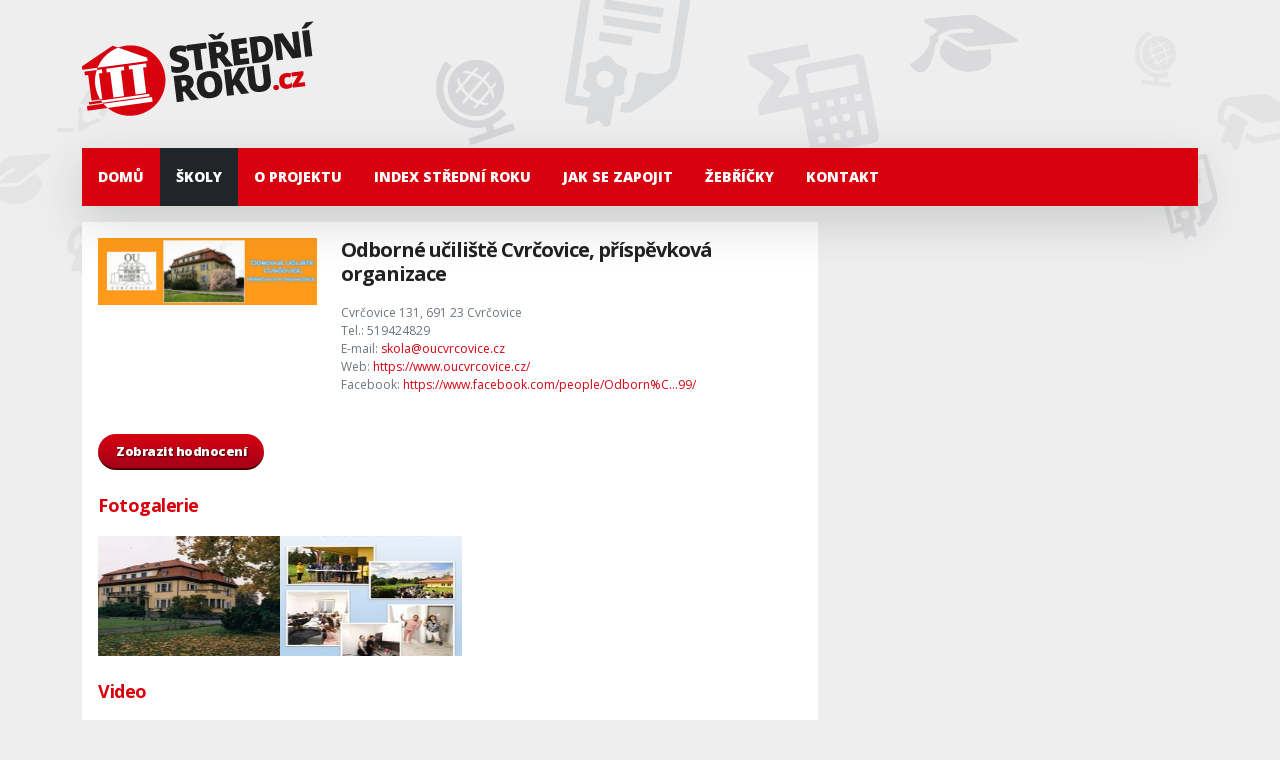

--- FILE ---
content_type: text/html; charset=utf-8
request_url: https://stredniroku.cz/skoly/2KuXTDQu7cEmyyk4d/
body_size: 22431
content:
<!DOCTYPE html>
<html lang="cs" xmlns="https://www.w3.org/1999/xhtml" xmlns:og="https://ogp.me/ns#" xmlns:fb="https://www.facebook.com/2008/fbml">
	<head>
		<title>StředníRoku.cz</title>
		<meta charset="utf-8">
		<meta name="viewport" content="width=device-width, initial-scale=1">

		<meta name="robots" content="index,follow">
		<meta name="author" content="Asociace studentů a absolventů">
		<meta name="description" content="Hlasujte, jak se Vám na Vaší střední studuje!">
		<meta name="keywords" content="střední škola, škola, soutěž, hlasování">

		<meta property="og:title" content="Odborné učiliště Cvrčovice, příspěvková organizace">
		<meta property="og:description" content="Hlasujte, jak se Vám na Vaší střední studuje!">
		<meta property="og:image" content="/images/thumb.png">
		<meta property="og:url" content="http://stredniroku.cz/skoly/2KuXTDQu7cEmyyk4d/">

		<link rel="icon" href="/images/favicon.png" type="image/png">

        <link rel="stylesheet" href="https://cdnjs.cloudflare.com/ajax/libs/font-awesome/4.7.0/css/font-awesome.min.css">
        <link href="/public/web/main.ba4777f3496ae055fc1b.css" rel="stylesheet">

            <!-- Google Tag Manager -->
            <script>(function(w,d,s,l,i){ w[l]=w[l]||[];w[l].push({ 'gtm.start':
                new Date().getTime(),event:'gtm.js' });var f=d.getElementsByTagName(s)[0],
                j=d.createElement(s),dl=l!='dataLayer'?'&l='+l:'';j.async=true;j.src=
                'https://www.googletagmanager.com/gtm.js?id='+i+dl;f.parentNode.insertBefore(j,f);
                })(window,document,'script','dataLayer',"UA-30516497-1");</script>
            <!-- End Google Tag Manager -->

        <script type="text/javascript" src="/public/web/main.ba4777f3496ae055fc1b.js"></script>

		<script src="/js/libs/jquery/jquery.min.js"></script>		<script src="/js/libs/jquery/jquery-ui.min.js"></script>		<script src="/js/scripts.js?v=1.0.1"></script>		<script src="/js/libs/fancybox/jquery.fancybox.pack.js"></script>		<script src="/js/detail.js"></script>
		<link href="https://fonts.googleapis.com/css?family=Open+Sans:400,800,700,600,300&amp;subset=latin,latin-ext" media="screen" rel="stylesheet" type="text/css">		<link href="/styles/screen.css?v=1.0.2" media="screen" rel="stylesheet" type="text/css">		<link href="/js/libs/fancybox/jquery.fancybox.css" media="screen" rel="stylesheet" type="text/css">		<link href="/styles/detail.css?version=1.0.1" media="screen" rel="stylesheet" type="text/css">

		<script>
			var _gaq = _gaq || [];
			_gaq.push(['_setAccount', "UA-30516497-1"]);
			_gaq.push(['_setDomainName', "stredniroku.cz"]);
			_gaq.push(['_trackPageview']);
			(function() {
			var ga = document.createElement('script'); ga.type = 'text/javascript'; ga.async = true;
			ga.src = ('https:' == document.location.protocol ? 'https://ssl' : 'http://www') + '.google-analytics.com/ga.js';
			var s = document.getElementsByTagName('script')[0]; s.parentNode.insertBefore(ga, s);
			})();
		</script>
	</head>
	<body>
            <!-- Google Tag Manager (noscript) -->
            <noscript>
                <iframe
                    src="https://www.googletagmanager.com/ns.html?id=GTM-P55HS9T"
                    height="0"
                    width="0"
                    style="display:none;visibility:hidden">
                </iframe>
            </noscript>
            <!-- End Google Tag Manager (noscript) -->
<div id="fb-root"></div>
<script>
	var user = false;
	function FBLogin(url) {
		if (!user) {
			FB.login(function(response) {
				if (response.authResponse) {
					FB.api('/me', function(response) {
						user = response.id;
						openPage(url);
						return true;
					});
				} else {
					//openPage("http://stredniroku.cz/");
					$('.enter').hide();
					$('.sms').hide();
					$('.declined').show();
					return false;
				}
			}, {scope: 'email'});
		} else {
			openPage(url);
		}
	}
	function FBShare(params) {
		FB.ui({
			method : 'share',
			href   : params['href'],
		});
	}
</script>
<script>
	window.fbAsyncInit = function() {
		FB.init({
			appId      : "136357769824612",
			status     : true,
			cookie     : true,
			xfbml      : true,
            version    : 'v2.4'
		});
		// DEPRECATED
		// FB.getLoginStatus(function(response) {
		// 	if (response.authResponse) {
		// 		FB.api('/me', function(response) {
		// 			user = response.id;
		// 		});
		// 	}
		// });
		FB.Event.subscribe('edge.create', function(response) {
			location.reload();
		});
	};
</script>
<script async defer crossorigin="anonymous" src="https://connect.facebook.net/cs_CZ/sdk.js#xfbml=1&version=v11.0" nonce="OZLragHN"></script>
        <div class="custom">
          <div class="container">
            <div class="header-wrapper d-flex d-lg-block align-items-center">
                <header class="blog-header">
                    <div class="row flex-nowrap justify-content-between align-items-center">
                      <div class="col-4 text-left">
                        <a class="blog-header-logo text-dark py-3" href="/">
                            <img class="img-fluid" src="/images/logo_stredniroku.png" />
                        </a>
                      </div>
                      <div class="col-4 d-flex justify-content-end align-items-center"></div>
                      <div class="col-4 d-flex justify-content-end align-items-center"></div>
                    </div>
                  </header>
                  <nav class="navbar navbar-dark bg-primary navbar-expand-lg p-0 my-3 flex-grow-1">
                    <div class="navbar-inner w-100 text-end">
                      <button class="navbar-toggler m-2 rounded-0" type="button" data-bs-toggle="collapse" data-bs-target="#navbarSupportedContent" aria-controls="navbarSupportedContent" aria-expanded="false" aria-label="Menu">
                          <span class="navbar-toggler-icon"></span>
                      </button>
                      <div class="collapse navbar-collapse justify-content-md-left shadow-lg" id="navbarSupportedContent">
                          <ul class="navbar-nav">
                                  <li class="nav-item">
                                      <a class="nav-link" href="/">Domů</a>
                                  </li>
                                  <li class="nav-item">
                                      <a class="nav-link active" href="/skoly/">Školy</a>
                                  </li>
                                  <li class="nav-item">
                                      <a class="nav-link" href="/o-projektu/">O projektu</a>
                                  </li>
                                  <li class="nav-item">
                                      <a class="nav-link" href="/index-stredni-roku/">INDEX STŘEDNÍ ROKU</a>
                                  </li>
                                  <li class="nav-item">
                                      <a class="nav-link" href="/jak-se-zapojit/">Jak se zapojit</a>
                                  </li>
                                  <li class="nav-item">
                                      <a class="nav-link" href="/zebricky/">Žebříčky</a>
                                  </li>
                                  <li class="nav-item">
                                      <a class="nav-link" href="/kontakt/">Kontakt</a>
                                  </li>
                          </ul>
                      </div>
                    </div>
                  </nav>
              </div>
          </div>
    		<main class="container">
                <div class="main-content row">
        			<section id="content" class="col-lg-8">
        			    <div class="bg-white p-3">
	<div id="school">
	    <div class="mb-4">
            <div class="row">
                <div class="col-md-4 d-none d-lg-flex">
                    <figure>
                            <a href="https://firebasestorage.googleapis.com/v0/b/absolventi-b3bc8.appspot.com/o/school%2F5cbc2882beab9356e578c8e6%2Fprofile%2Fd9928a97803a66c685103f8e76e3bc86-1699863420947.png?alt=media&amp;token=49e17909-5fb6-48fa-8ad3-d35c6111e746" class="fancy" rel="gallery">
                                <figure>
                                    <img class="img-fluid" src="https://firebasestorage.googleapis.com/v0/b/absolventi-b3bc8.appspot.com/o/school%2F5cbc2882beab9356e578c8e6%2Fprofile%2Fd9928a97803a66c685103f8e76e3bc86-1699863420947.png?alt=media&amp;token=49e17909-5fb6-48fa-8ad3-d35c6111e746" alt="preview" />
                                </figure>
                            </a>
                    </figure>
                </div>
                <div class="col-md-8">
                    <h1>Odborné učiliště Cvrčovice, příspěvková organizace</h1>
                    <div class="contact-info">
                        <ul class="list-unstyled text-muted">
                            <li>
                                Cvrčovice 131,
                                691 23
                                Cvrčovice
                            </li>
                            <li>Tel.: 519424829</li>
                            <li>E-mail: <a href="mailto:skola@oucvrcovice.cz">skola@oucvrcovice.cz</a></li>
                            <li>Web: <a href="https://www.oucvrcovice.cz/" target="_blank">https://www.oucvrcovice.cz/</a></li>
							<li>Facebook: <a href="https://www.facebook.com/people/Odborn%C3%A9-u%C4%8Dili%C5%A1t%C4%9B-Cvr%C4%8Dovice/100063473686099/" target="_blank">https://www.facebook.com/people/Odborn%C…99/</a></li>
                        </ul>
                    </div>
                </div>
            </div>
	    </div>

		<div class="mb-4">
			<a href="#survey-results" class="button button-no-icon red text-center">Zobrazit hodnocení</a>
		</div>



    		<div class="gallery">
    			<h2>Fotogalerie</h2>
    			<div class="inner">
    				<ul>
    					<li>
    						<a href="https://firebasestorage.googleapis.com/v0/b/absolventi-b3bc8.appspot.com/o/school%2F5cbc2882beab9356e578c8e6%2Fimage%2F49767137e83cd2cb85d4b067db949cda-1603284312817.jpg?alt=media&amp;token=52a931df-b821-46ee-bfa8-e6a947281c43" class="fancy" rel="gallery">
    							<img src="https://firebasestorage.googleapis.com/v0/b/absolventi-b3bc8.appspot.com/o/school%2F5cbc2882beab9356e578c8e6%2Fimage%2Fthumb%2Fs%2F49767137e83cd2cb85d4b067db949cda-1603284313504.jpg?alt=media&amp;token=b9f19024-fad5-4be3-8265-621f9340703d" alt="preview">
    						</a>
    					</li>
    					<li>
    						<a href="https://firebasestorage.googleapis.com/v0/b/absolventi-b3bc8.appspot.com/o/school%2F5cbc2882beab9356e578c8e6%2Fimage%2F04f3cf40cab82eeb69b04cb8acc76929-1699863427421.jfif?alt=media&amp;token=2db058dd-2d1a-4018-bf50-2edac199f652" class="fancy" rel="gallery">
    							<img src="https://firebasestorage.googleapis.com/v0/b/absolventi-b3bc8.appspot.com/o/school%2F5cbc2882beab9356e578c8e6%2Fimage%2Fthumb%2Fs%2F04f3cf40cab82eeb69b04cb8acc76929-1699863427811.jfif?alt=media&amp;token=d4215644-02c6-4a5f-a450-d91557c9b417" alt="preview">
    						</a>
    					</li>
    				</ul>
    				<div class="clear"></div>
    			</div>
    		</div>
    		<div class="desciption mt-4 video">
    			<h2>Video</h2>
    			<div class="row">
    				<div class="col-sm-6">
    					<div class="ratio ratio-16x9">
							<iframe src="https://www.youtube.com/embed/TqlAQ0ooJ1I" frameborder="0" allowfullscreen></iframe>
						</div>
					</div>
					<div class="col-sm-6">
						<p></p>
					</div>
				</div>
    		</div>
			<div class="promo">
				<div class="row">
					<div class="col-sm-6">
						<p>Kde studovat po střední škole?</p>
						<p>Stačí se podívat jedním klikem do brožury <a href="https://absolvent.cz" target="_blank">Absolvent.cz</a></p>
						<p>
							<a href="https://absolvent.cz" target="_blank">
								<img src="/images/brochure.jpg" alt="brochure">
							</a>
						</p>
					</div>
					<div class="col-sm-6">
						<p>Nebo se podívejte na sociální stránky školy</p>
						<div class="social">
							<div class="row row-cols-auto">
								<div class="col">
									<a target="_blank" href="https://www.oucvrcovice.cz/" class="mb-4 fa fa-globe d-flex align-items-center justify-content-center"></a>
								</div>
								<div class="col">
									<a target="_blank" href="https://www.facebook.com/people/Odborn%C3%A9-u%C4%8Dili%C5%A1t%C4%9B-Cvr%C4%8Dovice/100063473686099/" class="mb-4 fa fa-facebook d-flex align-items-center justify-content-center"></a>
								</div>
								<div class="col">
									<a target="_blank" href="https://www.youtube.com/watch?v=TqlAQ0ooJ1I&amp;embeds_referring_euri=https%3A%2F%2Fwww.oucvrcovice.cz%2F&amp;source_ve_path=MjM4NTE&amp;feature=emb_title" class="mb-4 border fa fa-youtube d-flex align-items-center justify-content-center"></a>
								</div>
							</div>
						</div>
					</div>
				</div>
			</div>
    		<div class="info mb-3">
    			<table>
    				<tr>
    					<th>WWW:</th>
    					<td><a href="https://www.oucvrcovice.cz/" target="_blank">https://www.oucvrcovice.cz/</a></td>
    				</tr>
    				<tr>
    					<th>Facebook:</th>
    					<td><a href="https://www.facebook.com/people/Odborn%C3%A9-u%C4%8Dili%C5%A1t%C4%9B-Cvr%C4%8Dovice/100063473686099/" target="_blank">https://www.facebook.com/people/Odborn%C…99/</a></td>
    				</tr>
					<tr>
						<th>Youtube:</th>
						<td><a href="https://www.youtube.com/watch?v=TqlAQ0ooJ1I&amp;embeds_referring_euri=https%3A%2F%2Fwww.oucvrcovice.cz%2F&amp;source_ve_path=MjM4NTE&amp;feature=emb_title" target="_blank">https://www.youtube.com/watch?v=TqlAQ0ooJ1I&amp;embeds_referring_euri=https%3A%2F%2Fwww.oucvrcovice.cz%2F&amp;source_ve_path=MjM4NTE&amp;feature=emb_title</a></td>
					</tr>
    				<tr>
    					<th>Zaměření školy:</th>
    					<td>Odborné učiliště</td>
    				</tr>
    				<tr>
    					<th>Typ školy:</th>
    					<td>Veřejná</td>
    				</tr>
    				<tr>
    					<th>Bezbariérový přístup:</th>
    					<td>Ne</td>
    				</tr>
    			</table>
    		</div>
    		<div class="subjects">
    			<h2>Studijní programy/obory: (název, forma studia, titul)</h2>
    				<h3>Šití oděvů - módní dekoratér  (31-59-E/01)      </h3>
    				<h3>Potravinářská výroba - cukrářské práce (29-51-E/01)      </h3>
    		</div>
    		<div class="additional">
    			<h2 class="title">Podrobné informace o škole</h2>
    			<h4>Budova školy byla vystavěna v roce 1932 jako sídlo rodiny Petersů, správců cvrčovického velkostatku. V letech 1949 - 1968 zde fungoval Dětský domov pro děti od 6 do 15 let.</h4><h4>Po generální opravě budovy byla dne 1.&nbsp;6. 1973 zřízena Zvláštní &nbsp;učňovská škola internátní, jako speciální škola pro dívky z&nbsp;celého Jihomoravského kraje.&nbsp; Od září t. r. zde byla zahájena příprava 18 děvčat v učebním oboru Dámská krejčová. Budova od začátku sloužila jak pro výuku všeobecných&nbsp;a&nbsp;odborných předmětů, tak pro odborný výcvik.</h4><h4>Postupem času docházelo k&nbsp;zvelebování školního areálu&nbsp;a&nbsp;vnitřního vybavení školy až do dnešní podoby, kdy má škola k dispozici vedle hlavní budovy areál učeben skleníku&nbsp;a&nbsp;odloučené pracoviště v&nbsp;bývalé budově ZŠ. Všechny prostory poskytují materiální zázemí moderním zařízením pro všech 8 učebních oborů. Škola má nově vybavený internát, školní třídy zařízené audiovizuální technikou&nbsp;a&nbsp;počítači, útulnou jídelnu, předpisově zařízenou kuchyň, společenskou místnost, posilovnu, relaxační místnost, venkovní hřiště&nbsp;a&nbsp;šatny s bezpečnostními skříňkami pro všechny žáky.</h4><h4>Název školy prošel během její několikaleté existence také několika proměnami: Ve školním roce 1980-1981 se mění na Zvláštní odborné učiliště. Porevoluční období zastihlo školu jako Odborné učiliště Pohořelice-Cvrčovice. Další změna přišla v roce 1996, kdy bylo učiliště přejmenováno na Odborné učiliště&nbsp;a&nbsp;Praktickou školu Cvrčovice&nbsp;a&nbsp;konečně současný název pochází z roku 2005, od kdy je škola zapsána v rejstříku škol jako Odborné učiliště, Cvrčovice 131.</h4><h4>Stejně, jako se měnila&nbsp;a&nbsp;rozšiřovala samotná škola, přibývaly postupně i další učební obory. Od školního roku 1995/96 je na škole kromě oboru Šití oděvů zřízen &nbsp;nový obor Zahradnické práce, ke kterému se od dalšího školního roku přidává také obor Kuchařské práce. Oboru Květinářské&nbsp;a&nbsp;aranžérské práce se mohli žáci vyučit od roku 2000. I v novém tisíciletí se nabídka oborů dále rozšiřovala. Dnes, po čtyřicetiletém trvání, kdy se v &nbsp;oborech vyučilo na 1 000 absolventů, je Odborné učiliště ve Cvrčovicích nejen významným centrem regionálního&nbsp; školství s bohatou tradicí, ale též významným společenským subjektem.</h4><p>&nbsp;</p><p>Více zde:&nbsp;</p><p><a href="https://www.oucvrcovice.cz/historie-skoly/?utm_source=copy&amp;utm_medium=paste&amp;utm_campaign=copypaste&amp;utm_content=https%3A%2F%2Fwww.oucvrcovice.cz%2Fhistorie-skoly%2F">https://www.oucvrcovice.cz/historie-skoly/</a></p>
    			<div class="clear"></div>
    		</div>
    		<div class="contact mt-3">
    			<ul class="list-unstyled">
    				<li class="logo">
    					<img src="https://firebasestorage.googleapis.com/v0/b/absolventi-b3bc8.appspot.com/o/school%2F5cbc2882beab9356e578c8e6%2Flogo%2F6bac42ae07b3bc08e62df372cd7b8dc2-1699863417054.png?alt=media&amp;token=b615d1df-6a94-4a77-aa6e-a858e7dce298" alt="preview" style="{ max-width: 100% }">
    				</li>
    				<li>Odborné učiliště Cvrčovice, příspěvková organizace</li>
    				<li>
    					Cvrčovice 131,
    					691 23
    					Cvrčovice
    				</li>
    				<li>tel.: 519424829</li>
    				<li>e-mail: <a href="mailto:skola@oucvrcovice.cz">skola@oucvrcovice.cz</a></li>
    				<li><a href="https://www.oucvrcovice.cz/" target="_blank">https://www.oucvrcovice.cz/</a></li>
    			</ul>
    		</div>
    		<div class="survey-results" id="survey-results">
    			<h2>Hodnocení</h2>
                <iframe height="600" width="100%" src="//app.hodnoceniskoly.cz/survey-result/stredniroku_student/2KuXTDQu7cEmyyk4d"></iframe>
            </div>
    	</div>
        				</div>
        			</section>
        			<aside class="col-lg-4">
        			</aside>
        		</div>
        		</main>
                <div class="container">
                    <footer>
                        <div class="facebook-like d-none d-md-flex mt-3 row">
                            <div class="col-12">
                                <div class="bg-white py-4">
                                    <div class="row">
                                        <div class="col-lg-6">
                                            <div class="likebox-wrapper text-center mb-4 mb-lg-0">
                                                <fb:like-box width="456" height="240" href="http://www.facebook.com/pages/St%C5%99edn%C3%ADRokucz/388962151116209" show_faces="true" stream="false" header="false" class="left"></fb:like-box>
                                            </div>
                                        </div>
                                        <div class="col-lg-6">
                                            <div class="likebox-wrapper text-center">
                                                <fb:like-box width="456" height="240"  href="https://www.facebook.com/Absolventi.cz/" show_faces="true" stream="false" header="false" class="left"></fb:like-box>
                                            </div>
                                        </div>
                                    </div>
                                </div>
                            </div>
                        </div>
                        <div class="partners p-3 mt-3">
                            <div class="row">
                                <div class="col-12 col-sm-4 mb-5">
                                    <p>Pořadatel</p>
                                    <a href="http://asacr.cz" target="_blank">
                                        <img src="/data/partners/asa.png" alt="partner">
                                    </a>
                                </div>
                                <div class="col-12 col-sm-8 mb-5">
                                    <p>Mediální partneři</p>
                                    <a href="http://www.ekontech.cz/?utm_source=stredniroku&utm_medium=logo&utm_campaign=stredniroku-med.partner" target="_blank">
                                        <img src="/data/partners/ekontech.png" alt="partner">
                                    </a>
                                </div>
                            </div>
                            <div class="row">
                                <div class="col-12 col-sm-4">
                                    <p>Partneři</p>
                                    <a href="https://www.absolventi.cz/" target="_blank">
                                        <img src="/data/partners/absolventi.png" alt="partner">
                                    </a>
                                </div>
                            </div>
                        </div>
                        <div class="info row">
                            <p class="left col-sm-6">
                                Veškerá práva vyhrazena &copy; 2011 - 2025; Asociace studentů a absolventů, z.s.
                            </p>
                            <p class="right col-sm-6 text-start text-sm-end">
                                <a href="/privacy-policy/">Privacy policy</a>
                                <span>|</span>
                                <a href="/kontakt/">Kontakt</a>
                                <span>|</span>
                                <a href="#" class="up">Nahoru</a>
                            </p>
                            <div class="clear"></div>
                        </div>
                    </footer>
    		    </div>
    		</div>
        </div>
	</body>
</html>


--- FILE ---
content_type: text/html
request_url: https://app.hodnoceniskoly.cz/survey-result/stredniroku_student/2KuXTDQu7cEmyyk4d
body_size: 15549
content:
<!DOCTYPE html>
<html lang="cs">
  <head>
    <script>
      (function(i,s,o,g,r,a,m){i['GoogleAnalyticsObject']=r;i[r]=i[r]||function(){
      (i[r].q=i[r].q||[]).push(arguments)},i[r].l=1*new Date();a=s.createElement(o),
      m=s.getElementsByTagName(o)[0];a.async=1;a.src=g;m.parentNode.insertBefore(a,m)
      })(window,document,'script','https://www.google-analytics.com/analytics.js','ga');

      ga('create', 'UA-117987565-4', 'auto');
      ga('send', 'pageview');
    </script>
    <meta name="google-signin-client_id" content="987047041367-3lvqgnuee28rj61uinf3oijppiv874s0.apps.googleusercontent.com">
    <base href="/">

    <meta charset="UTF-8">
    <meta content="IE=Edge" http-equiv="X-UA-Compatible">
    <meta name="description" content="Hodnocení všech škol v republice">

    <!-- iOS meta tags & icons -->
    <meta name="apple-mobile-web-app-capable" content="yes">
    <meta name="apple-mobile-web-app-status-bar-style" content="black">
    <meta name="apple-mobile-web-app-title" content="Hodnocení školy">
    <link rel="apple-touch-icon" href="icons/Icon-192.png">

    <!-- Favicon -->
    <link rel="icon" type="image/png" href="favicon.png"/>
    <script src="https://www.gstatic.com/firebasejs/7.11.0/firebase-app.js"></script>
    <script src="https://www.gstatic.com/firebasejs/7.11.0/firebase-auth.js"></script>
    <script src="functions.js"></script>
    <script>
      var config = {
        recaptcheSiteKey: '6LdPKVIiAAAAALps9xCBLEkBZO7egbDTk1fUzT0Y',
      }

      loadScript('https://www.google.com/recaptcha/enterprise.js', { render: config.recaptcheSiteKey });

      initFunctions();

      var isEmbedded = window.location.href.includes('embedded=true') || window.location.href.includes('embedded=1');
      var isCookiesAccepted = isEmbedded || localStorage.getItem('cookiesAccepted');
      function acceptCookies() {
        localStorage.setItem('cookiesAccepted', 'true');
        document.getElementById('ckb').style.display = 'none';
      }
    </script>
    <title>Hodnocení školy – Největší český portál pro hodnocení škol</title>
    <meta name="description"
          content="Sdílejte zkušenosti a hodnoťte školy od základních přes střední a vyšší odborné až po univerzity – pomozte studentům i rodičům najít tu nejlepší.">

    <!--  Canonical URL -->
    <link rel="canonical" href="https://app.hodnoceniskoly.cz">

    <!--  Open Graph / Facebook -->
    <meta property="og:type"        content="website">
    <meta property="og:locale"      content="cs_CZ">
    <meta property="og:url"         content="https://app.hodnoceniskoly.cz">
    <meta property="og:title"       content="Hodnocení školy">
    <meta property="og:description"
          content="Hodnocení škol od základních až po univerzity – sdílejte své zkušenosti a pomozte dalším."><!-- ● UPDATED -->
    <meta property="og:site_name"   content="Hodnocení školy">
    <meta property="og:image"       content="https://app.hodnoceniskoly.cz/icons/Icon-512.png">
    <meta property="og:image:type"  content="image/png">
    <meta property="og:image:width" content="512">
    <meta property="og:image:height" content="512">
    <meta property="og:image:alt"   content="Logo Hodnocení školy">

    <!--  Twitter Card -->
    <meta name="twitter:card"        content="summary_large_image">
    <meta name="twitter:title"       content="Hodnocení školy">
    <meta name="twitter:description"
          content="Portál pro hodnocení škol všech typů – od základních po univerzity. Přidejte své hodnocení a pomozte ostatním s výběrem."><!-- ● UPDATED -->
    <meta name="twitter:image"       content="https://app.hodnoceniskoly.cz/icons/Icon-512.png">
    <meta name="twitter:image:alt"   content="Logo Hodnocení školy">

    <!--  Fallback icon -->
    <link rel="icon" href="icons/Icon-512.png" sizes="512x512" type="image/png">
    <link rel="manifest" href="manifest.json">
    <style>
      .lds-ring {
        display: inline-block;
        position: relative;
        width: 65px;
        height: 65px;
      }
      .lds-ring div {
        box-sizing: border-box;
        display: block;
        position: absolute;
        width: 45px;
        height: 45px;
        margin: 10px;
        border: 5px solid #d8020e;
        border-radius: 50%;
        animation: lds-ring 1.2s cubic-bezier(0.5, 0, 0.5, 1) infinite;
        border-color: #d8020e transparent transparent transparent;
      }
      .lds-ring div:nth-child(1) {
        animation-delay: -0.45s;
      }
      .lds-ring div:nth-child(2) {
        animation-delay: -0.3s;
      }
      .lds-ring div:nth-child(3) {
        animation-delay: -0.15s;
      }
      @keyframes lds-ring {
        0% {
          transform: rotate(0deg);
        }
        100% {
          transform: rotate(360deg);
        }
      }

      .loading {
        display: flex;
        flex-direction: column;
        justify-content: center;
        align-items: center;
        margin: 0;
        position: absolute;
        top: 50%;
        left: 50%;
        -ms-transform: translate(-50%, -50%);
        transform: translate(-50%, -50%);
      }

      .loading p {
        padding: 0 1em 1em 1em;
        color: #d8020e;
        margin: 1em;
      }

      @-webkit-keyframes spin {
        0% {
          -webkit-transform: rotate(0deg);
        }
        100% {
          -webkit-transform: rotate(360deg);
        }
      }

      @keyframes spin {
        0% {
          transform: rotate(0deg);
        }
        100% {
          transform: rotate(360deg);
        }
      }
      .qr-login {
        position: absolute;
        width: 100%;
        z-index: 1000;
      }

      .grecaptcha-badge.offset {
        bottom: 70px !important;
      }
    </style>
    <script>
      (()=>{var U=()=>navigator.vendor==="Google Inc."||navigator.agent==="Edg/",E=()=>typeof ImageDecoder>"u"?!1:U(),W=()=>typeof Intl.v8BreakIterator<"u"&&typeof Intl.Segmenter<"u",P=()=>{let s=[0,97,115,109,1,0,0,0,1,5,1,95,1,120,0];return WebAssembly.validate(new Uint8Array(s))},p={hasImageCodecs:E(),hasChromiumBreakIterators:W(),supportsWasmGC:P(),crossOriginIsolated:window.crossOriginIsolated};function l(...s){return new URL(_(...s),document.baseURI).toString()}function _(...s){return s.filter(e=>!!e).map((e,i)=>i===0?C(e):j(C(e))).filter(e=>e.length).join("/")}function j(s){let e=0;for(;e<s.length&&s.charAt(e)==="/";)e++;return s.substring(e)}function C(s){let e=s.length;for(;e>0&&s.charAt(e-1)==="/";)e--;return s.substring(0,e)}function L(s,e){return s.canvasKitBaseUrl?s.canvasKitBaseUrl:e.engineRevision&&!e.useLocalCanvasKit?_("https://www.gstatic.com/flutter-canvaskit",e.engineRevision):"canvaskit"}var h=class{constructor(){this._scriptLoaded=!1}setTrustedTypesPolicy(e){this._ttPolicy=e}async loadEntrypoint(e){let{entrypointUrl:i=l("main.dart.js"),onEntrypointLoaded:r,nonce:t}=e||{};return this._loadJSEntrypoint(i,r,t)}async load(e,i,r,t,n){n??=o=>{o.initializeEngine(r).then(c=>c.runApp())};let{entryPointBaseUrl:a}=r;if(e.compileTarget==="dart2wasm")return this._loadWasmEntrypoint(e,i,a,n);{let o=e.mainJsPath??"main.dart.js",c=l(a,o);return this._loadJSEntrypoint(c,n,t)}}didCreateEngineInitializer(e){typeof this._didCreateEngineInitializerResolve=="function"&&(this._didCreateEngineInitializerResolve(e),this._didCreateEngineInitializerResolve=null,delete _flutter.loader.didCreateEngineInitializer),typeof this._onEntrypointLoaded=="function"&&this._onEntrypointLoaded(e)}_loadJSEntrypoint(e,i,r){let t=typeof i=="function";if(!this._scriptLoaded){this._scriptLoaded=!0;let n=this._createScriptTag(e,r);if(t)console.debug("Injecting <script> tag. Using callback."),this._onEntrypointLoaded=i,document.head.append(n);else return new Promise((a,o)=>{console.debug("Injecting <script> tag. Using Promises. Use the callback approach instead!"),this._didCreateEngineInitializerResolve=a,n.addEventListener("error",o),document.head.append(n)})}}async _loadWasmEntrypoint(e,i,r,t){if(!this._scriptLoaded){this._scriptLoaded=!0,this._onEntrypointLoaded=t;let{mainWasmPath:n,jsSupportRuntimePath:a}=e,o=l(r,n),c=l(r,a);this._ttPolicy!=null&&(c=this._ttPolicy.createScriptURL(c));let d=(await import(c)).compileStreaming(fetch(o)),w;e.renderer==="skwasm"?w=(async()=>{let f=await i.skwasm;return window._flutter_skwasmInstance=f,{skwasm:f.wasmExports,skwasmWrapper:f,ffi:{memory:f.wasmMemory}}})():w=Promise.resolve({}),await(await(await d).instantiate(await w)).invokeMain()}}_createScriptTag(e,i){let r=document.createElement("script");r.type="application/javascript",i&&(r.nonce=i);let t=e;return this._ttPolicy!=null&&(t=this._ttPolicy.createScriptURL(e)),r.src=t,r}};async function T(s,e,i){if(e<0)return s;let r,t=new Promise((n,a)=>{r=setTimeout(()=>{a(new Error(`${i} took more than ${e}ms to resolve. Moving on.`,{cause:T}))},e)});return Promise.race([s,t]).finally(()=>{clearTimeout(r)})}var g=class{setTrustedTypesPolicy(e){this._ttPolicy=e}loadServiceWorker(e){if(!e)return console.debug("Null serviceWorker configuration. Skipping."),Promise.resolve();if(!("serviceWorker"in navigator)){let o="Service Worker API unavailable.";return window.isSecureContext||(o+=`
The current context is NOT secure.`,o+=`
Read more: https://developer.mozilla.org/en-US/docs/Web/Security/Secure_Contexts`),Promise.reject(new Error(o))}let{serviceWorkerVersion:i,serviceWorkerUrl:r=l(`flutter_service_worker.js?v=${i}`),timeoutMillis:t=4e3}=e,n=r;this._ttPolicy!=null&&(n=this._ttPolicy.createScriptURL(n));let a=navigator.serviceWorker.register(n).then(o=>this._getNewServiceWorker(o,i)).then(this._waitForServiceWorkerActivation);return T(a,t,"prepareServiceWorker")}async _getNewServiceWorker(e,i){if(!e.active&&(e.installing||e.waiting))return console.debug("Installing/Activating first service worker."),e.installing||e.waiting;if(e.active.scriptURL.endsWith(i))return console.debug("Loading from existing service worker."),e.active;{let r=await e.update();return console.debug("Updating service worker."),r.installing||r.waiting||r.active}}async _waitForServiceWorkerActivation(e){if(!e||e.state==="activated")if(e){console.debug("Service worker already active.");return}else throw new Error("Cannot activate a null service worker!");return new Promise((i,r)=>{e.addEventListener("statechange",()=>{e.state==="activated"&&(console.debug("Activated new service worker."),i())})})}};var y=class{constructor(e,i="flutter-js"){let r=e||[/\.js$/,/\.mjs$/];window.trustedTypes&&(this.policy=trustedTypes.createPolicy(i,{createScriptURL:function(t){if(t.startsWith("blob:"))return t;let n=new URL(t,window.location),a=n.pathname.split("/").pop();if(r.some(c=>c.test(a)))return n.toString();console.error("URL rejected by TrustedTypes policy",i,":",t,"(download prevented)")}}))}};var k=s=>{let e=WebAssembly.compileStreaming(fetch(s));return(i,r)=>((async()=>{let t=await e,n=await WebAssembly.instantiate(t,i);r(n,t)})(),{})};var I=(s,e,i,r)=>(window.flutterCanvasKitLoaded=(async()=>{if(window.flutterCanvasKit)return window.flutterCanvasKit;let t=i.hasChromiumBreakIterators&&i.hasImageCodecs;if(!t&&e.canvasKitVariant=="chromium")throw"Chromium CanvasKit variant specifically requested, but unsupported in this browser";let n=t&&e.canvasKitVariant!=="full",a=r;n&&(a=l(a,"chromium"));let o=l(a,"canvaskit.js");s.flutterTT.policy&&(o=s.flutterTT.policy.createScriptURL(o));let c=k(l(a,"canvaskit.wasm")),u=await import(o);return window.flutterCanvasKit=await u.default({instantiateWasm:c}),window.flutterCanvasKit})(),window.flutterCanvasKitLoaded);var b=async(s,e,i,r)=>{let t=l(r,"skwasm.js"),n=t;s.flutterTT.policy&&(n=s.flutterTT.policy.createScriptURL(n));let a=k(l(r,"skwasm.wasm"));return await(await import(n)).default({skwasmSingleThreaded:!i.crossOriginIsolated||e.forceSingleThreadedSkwasm,instantiateWasm:a,locateFile:(c,u)=>{if(c.endsWith(".ww.js")){let d=l(r,c);return URL.createObjectURL(new Blob([`
"use strict";

let eventListener;
eventListener = (message) => {
    const pendingMessages = [];
    const data = message.data;
    data["instantiateWasm"] = (info,receiveInstance) => {
        const instance = new WebAssembly.Instance(data["wasm"], info);
        return receiveInstance(instance, data["wasm"])
    };
    import(data.js).then(async (skwasm) => {
        await skwasm.default(data);

        removeEventListener("message", eventListener);
        for (const message of pendingMessages) {
            dispatchEvent(message);
        }
    });
    removeEventListener("message", eventListener);
    eventListener = (message) => {

        pendingMessages.push(message);
    };

    addEventListener("message", eventListener);
};
addEventListener("message", eventListener);
`],{type:"application/javascript"}))}return url},mainScriptUrlOrBlob:t})};var S=class{async loadEntrypoint(e){let{serviceWorker:i,...r}=e||{},t=new y,n=new g;n.setTrustedTypesPolicy(t.policy),await n.loadServiceWorker(i).catch(o=>{console.warn("Exception while loading service worker:",o)});let a=new h;return a.setTrustedTypesPolicy(t.policy),this.didCreateEngineInitializer=a.didCreateEngineInitializer.bind(a),a.loadEntrypoint(r)}async load({serviceWorkerSettings:e,onEntrypointLoaded:i,nonce:r,config:t}={}){t??={};let n=_flutter.buildConfig;if(!n)throw"FlutterLoader.load requires _flutter.buildConfig to be set";let a=m=>{switch(m){case"skwasm":return p.hasChromiumBreakIterators&&p.hasImageCodecs&&p.supportsWasmGC;default:return!0}},o=(m,f)=>m.renderer==f,c=m=>m.compileTarget==="dart2wasm"&&!p.supportsWasmGC||t.renderer&&!o(m,t.renderer)?!1:a(m.renderer),u=n.builds.find(c);if(!u)throw"FlutterLoader could not find a build compatible with configuration and environment.";let d={};d.flutterTT=new y,e&&(d.serviceWorkerLoader=new g,d.serviceWorkerLoader.setTrustedTypesPolicy(d.flutterTT.policy),await d.serviceWorkerLoader.loadServiceWorker(e).catch(m=>{console.warn("Exception while loading service worker:",m)}));let w=L(t,n);u.renderer==="canvaskit"?d.canvasKit=I(d,t,p,w):u.renderer==="skwasm"&&(d.skwasm=b(d,t,p,w));let v=new h;return v.setTrustedTypesPolicy(d.flutterTT.policy),this.didCreateEngineInitializer=v.didCreateEngineInitializer.bind(v),v.load(u,d,t,r,i)}};window._flutter||(window._flutter={});window._flutter.loader||(window._flutter.loader=new S);})();
//# sourceMappingURL=flutter.js.map

if (!window._flutter) {
  window._flutter = {};
}
_flutter.buildConfig = {"engineRevision":"ef0cd000916d64fa0c5d09cc809fa7ad244a5767","builds":[{"compileTarget":"dart2js","renderer":"canvaskit","mainJsPath":"main.dart.js"}]};


_flutter.loader.load({
  serviceWorkerSettings: {
    serviceWorkerVersion: "137558004"
  }
});

    </script>
  </head>
  <body>
    <script>
      if (!isCookiesAccepted) {
        document.write('<div id="ckb" style="position: fixed; inset: 0px; background-color: rgba(0, 0, 0, 0.867); padding: 1em; display: flex !important; justify-content: center; align-items: center; z-index: 1000;"><div style="background-color: rgb(255, 255, 255); border-radius: 0.5em; margin: 1em; padding: 1em; max-width: 600px; box-sizing: border-box; display: flex !important; flex-direction: column; justify-items: center;"><p>Používáme cookies a místní úložiště, abychom vám zajistili nejlepší zážitek na našem webu. Prosím, přijměte pro pokračování.</p><button onclick="acceptCookies()" style="margin-left: 1em; background-color: rgb(76, 175, 80); color: rgb(255, 255, 255); border: none; border-radius: 0.5em; padding: 0.5em 1em; cursor: pointer;">Přijmout</button></div></div>');
      }
    </script>
  </body>
</html>


--- FILE ---
content_type: text/html; charset=utf-8
request_url: https://www.google.com/recaptcha/enterprise/anchor?ar=1&k=6LdPKVIiAAAAALps9xCBLEkBZO7egbDTk1fUzT0Y&co=aHR0cHM6Ly9hcHAuaG9kbm9jZW5pc2tvbHkuY3o6NDQz&hl=en&v=PoyoqOPhxBO7pBk68S4YbpHZ&size=invisible&anchor-ms=20000&execute-ms=30000&cb=fip1fxe09xbv
body_size: 48473
content:
<!DOCTYPE HTML><html dir="ltr" lang="en"><head><meta http-equiv="Content-Type" content="text/html; charset=UTF-8">
<meta http-equiv="X-UA-Compatible" content="IE=edge">
<title>reCAPTCHA</title>
<style type="text/css">
/* cyrillic-ext */
@font-face {
  font-family: 'Roboto';
  font-style: normal;
  font-weight: 400;
  font-stretch: 100%;
  src: url(//fonts.gstatic.com/s/roboto/v48/KFO7CnqEu92Fr1ME7kSn66aGLdTylUAMa3GUBHMdazTgWw.woff2) format('woff2');
  unicode-range: U+0460-052F, U+1C80-1C8A, U+20B4, U+2DE0-2DFF, U+A640-A69F, U+FE2E-FE2F;
}
/* cyrillic */
@font-face {
  font-family: 'Roboto';
  font-style: normal;
  font-weight: 400;
  font-stretch: 100%;
  src: url(//fonts.gstatic.com/s/roboto/v48/KFO7CnqEu92Fr1ME7kSn66aGLdTylUAMa3iUBHMdazTgWw.woff2) format('woff2');
  unicode-range: U+0301, U+0400-045F, U+0490-0491, U+04B0-04B1, U+2116;
}
/* greek-ext */
@font-face {
  font-family: 'Roboto';
  font-style: normal;
  font-weight: 400;
  font-stretch: 100%;
  src: url(//fonts.gstatic.com/s/roboto/v48/KFO7CnqEu92Fr1ME7kSn66aGLdTylUAMa3CUBHMdazTgWw.woff2) format('woff2');
  unicode-range: U+1F00-1FFF;
}
/* greek */
@font-face {
  font-family: 'Roboto';
  font-style: normal;
  font-weight: 400;
  font-stretch: 100%;
  src: url(//fonts.gstatic.com/s/roboto/v48/KFO7CnqEu92Fr1ME7kSn66aGLdTylUAMa3-UBHMdazTgWw.woff2) format('woff2');
  unicode-range: U+0370-0377, U+037A-037F, U+0384-038A, U+038C, U+038E-03A1, U+03A3-03FF;
}
/* math */
@font-face {
  font-family: 'Roboto';
  font-style: normal;
  font-weight: 400;
  font-stretch: 100%;
  src: url(//fonts.gstatic.com/s/roboto/v48/KFO7CnqEu92Fr1ME7kSn66aGLdTylUAMawCUBHMdazTgWw.woff2) format('woff2');
  unicode-range: U+0302-0303, U+0305, U+0307-0308, U+0310, U+0312, U+0315, U+031A, U+0326-0327, U+032C, U+032F-0330, U+0332-0333, U+0338, U+033A, U+0346, U+034D, U+0391-03A1, U+03A3-03A9, U+03B1-03C9, U+03D1, U+03D5-03D6, U+03F0-03F1, U+03F4-03F5, U+2016-2017, U+2034-2038, U+203C, U+2040, U+2043, U+2047, U+2050, U+2057, U+205F, U+2070-2071, U+2074-208E, U+2090-209C, U+20D0-20DC, U+20E1, U+20E5-20EF, U+2100-2112, U+2114-2115, U+2117-2121, U+2123-214F, U+2190, U+2192, U+2194-21AE, U+21B0-21E5, U+21F1-21F2, U+21F4-2211, U+2213-2214, U+2216-22FF, U+2308-230B, U+2310, U+2319, U+231C-2321, U+2336-237A, U+237C, U+2395, U+239B-23B7, U+23D0, U+23DC-23E1, U+2474-2475, U+25AF, U+25B3, U+25B7, U+25BD, U+25C1, U+25CA, U+25CC, U+25FB, U+266D-266F, U+27C0-27FF, U+2900-2AFF, U+2B0E-2B11, U+2B30-2B4C, U+2BFE, U+3030, U+FF5B, U+FF5D, U+1D400-1D7FF, U+1EE00-1EEFF;
}
/* symbols */
@font-face {
  font-family: 'Roboto';
  font-style: normal;
  font-weight: 400;
  font-stretch: 100%;
  src: url(//fonts.gstatic.com/s/roboto/v48/KFO7CnqEu92Fr1ME7kSn66aGLdTylUAMaxKUBHMdazTgWw.woff2) format('woff2');
  unicode-range: U+0001-000C, U+000E-001F, U+007F-009F, U+20DD-20E0, U+20E2-20E4, U+2150-218F, U+2190, U+2192, U+2194-2199, U+21AF, U+21E6-21F0, U+21F3, U+2218-2219, U+2299, U+22C4-22C6, U+2300-243F, U+2440-244A, U+2460-24FF, U+25A0-27BF, U+2800-28FF, U+2921-2922, U+2981, U+29BF, U+29EB, U+2B00-2BFF, U+4DC0-4DFF, U+FFF9-FFFB, U+10140-1018E, U+10190-1019C, U+101A0, U+101D0-101FD, U+102E0-102FB, U+10E60-10E7E, U+1D2C0-1D2D3, U+1D2E0-1D37F, U+1F000-1F0FF, U+1F100-1F1AD, U+1F1E6-1F1FF, U+1F30D-1F30F, U+1F315, U+1F31C, U+1F31E, U+1F320-1F32C, U+1F336, U+1F378, U+1F37D, U+1F382, U+1F393-1F39F, U+1F3A7-1F3A8, U+1F3AC-1F3AF, U+1F3C2, U+1F3C4-1F3C6, U+1F3CA-1F3CE, U+1F3D4-1F3E0, U+1F3ED, U+1F3F1-1F3F3, U+1F3F5-1F3F7, U+1F408, U+1F415, U+1F41F, U+1F426, U+1F43F, U+1F441-1F442, U+1F444, U+1F446-1F449, U+1F44C-1F44E, U+1F453, U+1F46A, U+1F47D, U+1F4A3, U+1F4B0, U+1F4B3, U+1F4B9, U+1F4BB, U+1F4BF, U+1F4C8-1F4CB, U+1F4D6, U+1F4DA, U+1F4DF, U+1F4E3-1F4E6, U+1F4EA-1F4ED, U+1F4F7, U+1F4F9-1F4FB, U+1F4FD-1F4FE, U+1F503, U+1F507-1F50B, U+1F50D, U+1F512-1F513, U+1F53E-1F54A, U+1F54F-1F5FA, U+1F610, U+1F650-1F67F, U+1F687, U+1F68D, U+1F691, U+1F694, U+1F698, U+1F6AD, U+1F6B2, U+1F6B9-1F6BA, U+1F6BC, U+1F6C6-1F6CF, U+1F6D3-1F6D7, U+1F6E0-1F6EA, U+1F6F0-1F6F3, U+1F6F7-1F6FC, U+1F700-1F7FF, U+1F800-1F80B, U+1F810-1F847, U+1F850-1F859, U+1F860-1F887, U+1F890-1F8AD, U+1F8B0-1F8BB, U+1F8C0-1F8C1, U+1F900-1F90B, U+1F93B, U+1F946, U+1F984, U+1F996, U+1F9E9, U+1FA00-1FA6F, U+1FA70-1FA7C, U+1FA80-1FA89, U+1FA8F-1FAC6, U+1FACE-1FADC, U+1FADF-1FAE9, U+1FAF0-1FAF8, U+1FB00-1FBFF;
}
/* vietnamese */
@font-face {
  font-family: 'Roboto';
  font-style: normal;
  font-weight: 400;
  font-stretch: 100%;
  src: url(//fonts.gstatic.com/s/roboto/v48/KFO7CnqEu92Fr1ME7kSn66aGLdTylUAMa3OUBHMdazTgWw.woff2) format('woff2');
  unicode-range: U+0102-0103, U+0110-0111, U+0128-0129, U+0168-0169, U+01A0-01A1, U+01AF-01B0, U+0300-0301, U+0303-0304, U+0308-0309, U+0323, U+0329, U+1EA0-1EF9, U+20AB;
}
/* latin-ext */
@font-face {
  font-family: 'Roboto';
  font-style: normal;
  font-weight: 400;
  font-stretch: 100%;
  src: url(//fonts.gstatic.com/s/roboto/v48/KFO7CnqEu92Fr1ME7kSn66aGLdTylUAMa3KUBHMdazTgWw.woff2) format('woff2');
  unicode-range: U+0100-02BA, U+02BD-02C5, U+02C7-02CC, U+02CE-02D7, U+02DD-02FF, U+0304, U+0308, U+0329, U+1D00-1DBF, U+1E00-1E9F, U+1EF2-1EFF, U+2020, U+20A0-20AB, U+20AD-20C0, U+2113, U+2C60-2C7F, U+A720-A7FF;
}
/* latin */
@font-face {
  font-family: 'Roboto';
  font-style: normal;
  font-weight: 400;
  font-stretch: 100%;
  src: url(//fonts.gstatic.com/s/roboto/v48/KFO7CnqEu92Fr1ME7kSn66aGLdTylUAMa3yUBHMdazQ.woff2) format('woff2');
  unicode-range: U+0000-00FF, U+0131, U+0152-0153, U+02BB-02BC, U+02C6, U+02DA, U+02DC, U+0304, U+0308, U+0329, U+2000-206F, U+20AC, U+2122, U+2191, U+2193, U+2212, U+2215, U+FEFF, U+FFFD;
}
/* cyrillic-ext */
@font-face {
  font-family: 'Roboto';
  font-style: normal;
  font-weight: 500;
  font-stretch: 100%;
  src: url(//fonts.gstatic.com/s/roboto/v48/KFO7CnqEu92Fr1ME7kSn66aGLdTylUAMa3GUBHMdazTgWw.woff2) format('woff2');
  unicode-range: U+0460-052F, U+1C80-1C8A, U+20B4, U+2DE0-2DFF, U+A640-A69F, U+FE2E-FE2F;
}
/* cyrillic */
@font-face {
  font-family: 'Roboto';
  font-style: normal;
  font-weight: 500;
  font-stretch: 100%;
  src: url(//fonts.gstatic.com/s/roboto/v48/KFO7CnqEu92Fr1ME7kSn66aGLdTylUAMa3iUBHMdazTgWw.woff2) format('woff2');
  unicode-range: U+0301, U+0400-045F, U+0490-0491, U+04B0-04B1, U+2116;
}
/* greek-ext */
@font-face {
  font-family: 'Roboto';
  font-style: normal;
  font-weight: 500;
  font-stretch: 100%;
  src: url(//fonts.gstatic.com/s/roboto/v48/KFO7CnqEu92Fr1ME7kSn66aGLdTylUAMa3CUBHMdazTgWw.woff2) format('woff2');
  unicode-range: U+1F00-1FFF;
}
/* greek */
@font-face {
  font-family: 'Roboto';
  font-style: normal;
  font-weight: 500;
  font-stretch: 100%;
  src: url(//fonts.gstatic.com/s/roboto/v48/KFO7CnqEu92Fr1ME7kSn66aGLdTylUAMa3-UBHMdazTgWw.woff2) format('woff2');
  unicode-range: U+0370-0377, U+037A-037F, U+0384-038A, U+038C, U+038E-03A1, U+03A3-03FF;
}
/* math */
@font-face {
  font-family: 'Roboto';
  font-style: normal;
  font-weight: 500;
  font-stretch: 100%;
  src: url(//fonts.gstatic.com/s/roboto/v48/KFO7CnqEu92Fr1ME7kSn66aGLdTylUAMawCUBHMdazTgWw.woff2) format('woff2');
  unicode-range: U+0302-0303, U+0305, U+0307-0308, U+0310, U+0312, U+0315, U+031A, U+0326-0327, U+032C, U+032F-0330, U+0332-0333, U+0338, U+033A, U+0346, U+034D, U+0391-03A1, U+03A3-03A9, U+03B1-03C9, U+03D1, U+03D5-03D6, U+03F0-03F1, U+03F4-03F5, U+2016-2017, U+2034-2038, U+203C, U+2040, U+2043, U+2047, U+2050, U+2057, U+205F, U+2070-2071, U+2074-208E, U+2090-209C, U+20D0-20DC, U+20E1, U+20E5-20EF, U+2100-2112, U+2114-2115, U+2117-2121, U+2123-214F, U+2190, U+2192, U+2194-21AE, U+21B0-21E5, U+21F1-21F2, U+21F4-2211, U+2213-2214, U+2216-22FF, U+2308-230B, U+2310, U+2319, U+231C-2321, U+2336-237A, U+237C, U+2395, U+239B-23B7, U+23D0, U+23DC-23E1, U+2474-2475, U+25AF, U+25B3, U+25B7, U+25BD, U+25C1, U+25CA, U+25CC, U+25FB, U+266D-266F, U+27C0-27FF, U+2900-2AFF, U+2B0E-2B11, U+2B30-2B4C, U+2BFE, U+3030, U+FF5B, U+FF5D, U+1D400-1D7FF, U+1EE00-1EEFF;
}
/* symbols */
@font-face {
  font-family: 'Roboto';
  font-style: normal;
  font-weight: 500;
  font-stretch: 100%;
  src: url(//fonts.gstatic.com/s/roboto/v48/KFO7CnqEu92Fr1ME7kSn66aGLdTylUAMaxKUBHMdazTgWw.woff2) format('woff2');
  unicode-range: U+0001-000C, U+000E-001F, U+007F-009F, U+20DD-20E0, U+20E2-20E4, U+2150-218F, U+2190, U+2192, U+2194-2199, U+21AF, U+21E6-21F0, U+21F3, U+2218-2219, U+2299, U+22C4-22C6, U+2300-243F, U+2440-244A, U+2460-24FF, U+25A0-27BF, U+2800-28FF, U+2921-2922, U+2981, U+29BF, U+29EB, U+2B00-2BFF, U+4DC0-4DFF, U+FFF9-FFFB, U+10140-1018E, U+10190-1019C, U+101A0, U+101D0-101FD, U+102E0-102FB, U+10E60-10E7E, U+1D2C0-1D2D3, U+1D2E0-1D37F, U+1F000-1F0FF, U+1F100-1F1AD, U+1F1E6-1F1FF, U+1F30D-1F30F, U+1F315, U+1F31C, U+1F31E, U+1F320-1F32C, U+1F336, U+1F378, U+1F37D, U+1F382, U+1F393-1F39F, U+1F3A7-1F3A8, U+1F3AC-1F3AF, U+1F3C2, U+1F3C4-1F3C6, U+1F3CA-1F3CE, U+1F3D4-1F3E0, U+1F3ED, U+1F3F1-1F3F3, U+1F3F5-1F3F7, U+1F408, U+1F415, U+1F41F, U+1F426, U+1F43F, U+1F441-1F442, U+1F444, U+1F446-1F449, U+1F44C-1F44E, U+1F453, U+1F46A, U+1F47D, U+1F4A3, U+1F4B0, U+1F4B3, U+1F4B9, U+1F4BB, U+1F4BF, U+1F4C8-1F4CB, U+1F4D6, U+1F4DA, U+1F4DF, U+1F4E3-1F4E6, U+1F4EA-1F4ED, U+1F4F7, U+1F4F9-1F4FB, U+1F4FD-1F4FE, U+1F503, U+1F507-1F50B, U+1F50D, U+1F512-1F513, U+1F53E-1F54A, U+1F54F-1F5FA, U+1F610, U+1F650-1F67F, U+1F687, U+1F68D, U+1F691, U+1F694, U+1F698, U+1F6AD, U+1F6B2, U+1F6B9-1F6BA, U+1F6BC, U+1F6C6-1F6CF, U+1F6D3-1F6D7, U+1F6E0-1F6EA, U+1F6F0-1F6F3, U+1F6F7-1F6FC, U+1F700-1F7FF, U+1F800-1F80B, U+1F810-1F847, U+1F850-1F859, U+1F860-1F887, U+1F890-1F8AD, U+1F8B0-1F8BB, U+1F8C0-1F8C1, U+1F900-1F90B, U+1F93B, U+1F946, U+1F984, U+1F996, U+1F9E9, U+1FA00-1FA6F, U+1FA70-1FA7C, U+1FA80-1FA89, U+1FA8F-1FAC6, U+1FACE-1FADC, U+1FADF-1FAE9, U+1FAF0-1FAF8, U+1FB00-1FBFF;
}
/* vietnamese */
@font-face {
  font-family: 'Roboto';
  font-style: normal;
  font-weight: 500;
  font-stretch: 100%;
  src: url(//fonts.gstatic.com/s/roboto/v48/KFO7CnqEu92Fr1ME7kSn66aGLdTylUAMa3OUBHMdazTgWw.woff2) format('woff2');
  unicode-range: U+0102-0103, U+0110-0111, U+0128-0129, U+0168-0169, U+01A0-01A1, U+01AF-01B0, U+0300-0301, U+0303-0304, U+0308-0309, U+0323, U+0329, U+1EA0-1EF9, U+20AB;
}
/* latin-ext */
@font-face {
  font-family: 'Roboto';
  font-style: normal;
  font-weight: 500;
  font-stretch: 100%;
  src: url(//fonts.gstatic.com/s/roboto/v48/KFO7CnqEu92Fr1ME7kSn66aGLdTylUAMa3KUBHMdazTgWw.woff2) format('woff2');
  unicode-range: U+0100-02BA, U+02BD-02C5, U+02C7-02CC, U+02CE-02D7, U+02DD-02FF, U+0304, U+0308, U+0329, U+1D00-1DBF, U+1E00-1E9F, U+1EF2-1EFF, U+2020, U+20A0-20AB, U+20AD-20C0, U+2113, U+2C60-2C7F, U+A720-A7FF;
}
/* latin */
@font-face {
  font-family: 'Roboto';
  font-style: normal;
  font-weight: 500;
  font-stretch: 100%;
  src: url(//fonts.gstatic.com/s/roboto/v48/KFO7CnqEu92Fr1ME7kSn66aGLdTylUAMa3yUBHMdazQ.woff2) format('woff2');
  unicode-range: U+0000-00FF, U+0131, U+0152-0153, U+02BB-02BC, U+02C6, U+02DA, U+02DC, U+0304, U+0308, U+0329, U+2000-206F, U+20AC, U+2122, U+2191, U+2193, U+2212, U+2215, U+FEFF, U+FFFD;
}
/* cyrillic-ext */
@font-face {
  font-family: 'Roboto';
  font-style: normal;
  font-weight: 900;
  font-stretch: 100%;
  src: url(//fonts.gstatic.com/s/roboto/v48/KFO7CnqEu92Fr1ME7kSn66aGLdTylUAMa3GUBHMdazTgWw.woff2) format('woff2');
  unicode-range: U+0460-052F, U+1C80-1C8A, U+20B4, U+2DE0-2DFF, U+A640-A69F, U+FE2E-FE2F;
}
/* cyrillic */
@font-face {
  font-family: 'Roboto';
  font-style: normal;
  font-weight: 900;
  font-stretch: 100%;
  src: url(//fonts.gstatic.com/s/roboto/v48/KFO7CnqEu92Fr1ME7kSn66aGLdTylUAMa3iUBHMdazTgWw.woff2) format('woff2');
  unicode-range: U+0301, U+0400-045F, U+0490-0491, U+04B0-04B1, U+2116;
}
/* greek-ext */
@font-face {
  font-family: 'Roboto';
  font-style: normal;
  font-weight: 900;
  font-stretch: 100%;
  src: url(//fonts.gstatic.com/s/roboto/v48/KFO7CnqEu92Fr1ME7kSn66aGLdTylUAMa3CUBHMdazTgWw.woff2) format('woff2');
  unicode-range: U+1F00-1FFF;
}
/* greek */
@font-face {
  font-family: 'Roboto';
  font-style: normal;
  font-weight: 900;
  font-stretch: 100%;
  src: url(//fonts.gstatic.com/s/roboto/v48/KFO7CnqEu92Fr1ME7kSn66aGLdTylUAMa3-UBHMdazTgWw.woff2) format('woff2');
  unicode-range: U+0370-0377, U+037A-037F, U+0384-038A, U+038C, U+038E-03A1, U+03A3-03FF;
}
/* math */
@font-face {
  font-family: 'Roboto';
  font-style: normal;
  font-weight: 900;
  font-stretch: 100%;
  src: url(//fonts.gstatic.com/s/roboto/v48/KFO7CnqEu92Fr1ME7kSn66aGLdTylUAMawCUBHMdazTgWw.woff2) format('woff2');
  unicode-range: U+0302-0303, U+0305, U+0307-0308, U+0310, U+0312, U+0315, U+031A, U+0326-0327, U+032C, U+032F-0330, U+0332-0333, U+0338, U+033A, U+0346, U+034D, U+0391-03A1, U+03A3-03A9, U+03B1-03C9, U+03D1, U+03D5-03D6, U+03F0-03F1, U+03F4-03F5, U+2016-2017, U+2034-2038, U+203C, U+2040, U+2043, U+2047, U+2050, U+2057, U+205F, U+2070-2071, U+2074-208E, U+2090-209C, U+20D0-20DC, U+20E1, U+20E5-20EF, U+2100-2112, U+2114-2115, U+2117-2121, U+2123-214F, U+2190, U+2192, U+2194-21AE, U+21B0-21E5, U+21F1-21F2, U+21F4-2211, U+2213-2214, U+2216-22FF, U+2308-230B, U+2310, U+2319, U+231C-2321, U+2336-237A, U+237C, U+2395, U+239B-23B7, U+23D0, U+23DC-23E1, U+2474-2475, U+25AF, U+25B3, U+25B7, U+25BD, U+25C1, U+25CA, U+25CC, U+25FB, U+266D-266F, U+27C0-27FF, U+2900-2AFF, U+2B0E-2B11, U+2B30-2B4C, U+2BFE, U+3030, U+FF5B, U+FF5D, U+1D400-1D7FF, U+1EE00-1EEFF;
}
/* symbols */
@font-face {
  font-family: 'Roboto';
  font-style: normal;
  font-weight: 900;
  font-stretch: 100%;
  src: url(//fonts.gstatic.com/s/roboto/v48/KFO7CnqEu92Fr1ME7kSn66aGLdTylUAMaxKUBHMdazTgWw.woff2) format('woff2');
  unicode-range: U+0001-000C, U+000E-001F, U+007F-009F, U+20DD-20E0, U+20E2-20E4, U+2150-218F, U+2190, U+2192, U+2194-2199, U+21AF, U+21E6-21F0, U+21F3, U+2218-2219, U+2299, U+22C4-22C6, U+2300-243F, U+2440-244A, U+2460-24FF, U+25A0-27BF, U+2800-28FF, U+2921-2922, U+2981, U+29BF, U+29EB, U+2B00-2BFF, U+4DC0-4DFF, U+FFF9-FFFB, U+10140-1018E, U+10190-1019C, U+101A0, U+101D0-101FD, U+102E0-102FB, U+10E60-10E7E, U+1D2C0-1D2D3, U+1D2E0-1D37F, U+1F000-1F0FF, U+1F100-1F1AD, U+1F1E6-1F1FF, U+1F30D-1F30F, U+1F315, U+1F31C, U+1F31E, U+1F320-1F32C, U+1F336, U+1F378, U+1F37D, U+1F382, U+1F393-1F39F, U+1F3A7-1F3A8, U+1F3AC-1F3AF, U+1F3C2, U+1F3C4-1F3C6, U+1F3CA-1F3CE, U+1F3D4-1F3E0, U+1F3ED, U+1F3F1-1F3F3, U+1F3F5-1F3F7, U+1F408, U+1F415, U+1F41F, U+1F426, U+1F43F, U+1F441-1F442, U+1F444, U+1F446-1F449, U+1F44C-1F44E, U+1F453, U+1F46A, U+1F47D, U+1F4A3, U+1F4B0, U+1F4B3, U+1F4B9, U+1F4BB, U+1F4BF, U+1F4C8-1F4CB, U+1F4D6, U+1F4DA, U+1F4DF, U+1F4E3-1F4E6, U+1F4EA-1F4ED, U+1F4F7, U+1F4F9-1F4FB, U+1F4FD-1F4FE, U+1F503, U+1F507-1F50B, U+1F50D, U+1F512-1F513, U+1F53E-1F54A, U+1F54F-1F5FA, U+1F610, U+1F650-1F67F, U+1F687, U+1F68D, U+1F691, U+1F694, U+1F698, U+1F6AD, U+1F6B2, U+1F6B9-1F6BA, U+1F6BC, U+1F6C6-1F6CF, U+1F6D3-1F6D7, U+1F6E0-1F6EA, U+1F6F0-1F6F3, U+1F6F7-1F6FC, U+1F700-1F7FF, U+1F800-1F80B, U+1F810-1F847, U+1F850-1F859, U+1F860-1F887, U+1F890-1F8AD, U+1F8B0-1F8BB, U+1F8C0-1F8C1, U+1F900-1F90B, U+1F93B, U+1F946, U+1F984, U+1F996, U+1F9E9, U+1FA00-1FA6F, U+1FA70-1FA7C, U+1FA80-1FA89, U+1FA8F-1FAC6, U+1FACE-1FADC, U+1FADF-1FAE9, U+1FAF0-1FAF8, U+1FB00-1FBFF;
}
/* vietnamese */
@font-face {
  font-family: 'Roboto';
  font-style: normal;
  font-weight: 900;
  font-stretch: 100%;
  src: url(//fonts.gstatic.com/s/roboto/v48/KFO7CnqEu92Fr1ME7kSn66aGLdTylUAMa3OUBHMdazTgWw.woff2) format('woff2');
  unicode-range: U+0102-0103, U+0110-0111, U+0128-0129, U+0168-0169, U+01A0-01A1, U+01AF-01B0, U+0300-0301, U+0303-0304, U+0308-0309, U+0323, U+0329, U+1EA0-1EF9, U+20AB;
}
/* latin-ext */
@font-face {
  font-family: 'Roboto';
  font-style: normal;
  font-weight: 900;
  font-stretch: 100%;
  src: url(//fonts.gstatic.com/s/roboto/v48/KFO7CnqEu92Fr1ME7kSn66aGLdTylUAMa3KUBHMdazTgWw.woff2) format('woff2');
  unicode-range: U+0100-02BA, U+02BD-02C5, U+02C7-02CC, U+02CE-02D7, U+02DD-02FF, U+0304, U+0308, U+0329, U+1D00-1DBF, U+1E00-1E9F, U+1EF2-1EFF, U+2020, U+20A0-20AB, U+20AD-20C0, U+2113, U+2C60-2C7F, U+A720-A7FF;
}
/* latin */
@font-face {
  font-family: 'Roboto';
  font-style: normal;
  font-weight: 900;
  font-stretch: 100%;
  src: url(//fonts.gstatic.com/s/roboto/v48/KFO7CnqEu92Fr1ME7kSn66aGLdTylUAMa3yUBHMdazQ.woff2) format('woff2');
  unicode-range: U+0000-00FF, U+0131, U+0152-0153, U+02BB-02BC, U+02C6, U+02DA, U+02DC, U+0304, U+0308, U+0329, U+2000-206F, U+20AC, U+2122, U+2191, U+2193, U+2212, U+2215, U+FEFF, U+FFFD;
}

</style>
<link rel="stylesheet" type="text/css" href="https://www.gstatic.com/recaptcha/releases/PoyoqOPhxBO7pBk68S4YbpHZ/styles__ltr.css">
<script nonce="1KH3enns_1P3AxU2JtWthw" type="text/javascript">window['__recaptcha_api'] = 'https://www.google.com/recaptcha/enterprise/';</script>
<script type="text/javascript" src="https://www.gstatic.com/recaptcha/releases/PoyoqOPhxBO7pBk68S4YbpHZ/recaptcha__en.js" nonce="1KH3enns_1P3AxU2JtWthw">
      
    </script></head>
<body><div id="rc-anchor-alert" class="rc-anchor-alert"></div>
<input type="hidden" id="recaptcha-token" value="[base64]">
<script type="text/javascript" nonce="1KH3enns_1P3AxU2JtWthw">
      recaptcha.anchor.Main.init("[\x22ainput\x22,[\x22bgdata\x22,\x22\x22,\[base64]/[base64]/bmV3IFpbdF0obVswXSk6Sz09Mj9uZXcgWlt0XShtWzBdLG1bMV0pOks9PTM/bmV3IFpbdF0obVswXSxtWzFdLG1bMl0pOks9PTQ/[base64]/[base64]/[base64]/[base64]/[base64]/[base64]/[base64]/[base64]/[base64]/[base64]/[base64]/[base64]/[base64]/[base64]\\u003d\\u003d\x22,\[base64]\\u003d\\u003d\x22,\x22M3RqD8KUw4XDv8KWwpkfw77DocO/QMO8w7tlwoIGfxHDm8K1w5gCQTNjwpdcKRbCvRrCugnCvQdKw7QpasKxwq3DhD5Wwq9XDWDDoQPCs8K/[base64]/Cl8K/[base64]/wp/CkC7DpD7CsMOSeUNywqQNwpZlXcKsegPCmMOOw77CoCvCp0paw6PDjknDryTCgRV0wqHDr8OowpYGw6kFX8KyKGrCk8KQAMOhwrPDgwkQwo3DoMKBATw2RMOhC0wNQMO7dXXDl8K0w6HDrGtwDwoOw7XCusOZw4RSwrPDnlrClCh/w7zCrSNQwrgFZiUlTn/Ck8K/w6/ChcKuw7IBHDHCpxhqwolhK8Kxc8K1wqnCuhQFeADCi27DjF0Jw6kQw5nDqCtycntRBsKKw4pMw714wrIYw7LDlyDCrQbCvMKKwq/DvgI/ZsK2wpHDjxkHbMO7w47Di8K9w6vDolrCq1NUZ8OfFcKnNsKLw4fDn8KgDxl4wobCnMO/dlYtKcKRAivCvWgCwq5CUXdSaMOhT1PDk03Cq8O4FsOVYhjClFIXU8KscsKzw5LCrlZTf8OSwpLCicKLwqDDuxNiw5FBGcOXw5Y0LkHDjTh7IUB9w50Cwq4TT8OFNB5zRcKYdWbDq1AXSsOWw40awqfCt8OATMKaw7DDssKXwpkAMSnClMKNwqjCi0/ChSggwos8wrBHw5LDtV7DscOIHMKzw4MxN8KOQcK4wrdWMMO0w5ZvwqDDuMKcw6jCnADChwJlWMOBw40CJjjDi8KfIMKhXcO9SSkMBBXCusOOYQobM8O/YMO2w6hIKVTDonM4MTlpwp5Rw6AgccKBU8OwwqvDsj/CjnBmXlvDtzTDusKnNcK8Vyorw7x2VBfCp2JYw5Yuw63DocKcJE/CoEvDnMOeFMKkVcOew5QBb8KHDMKHT2HDnDVVcsOEwrrCki9Iw4/Di8OMbcKeTsKuNF1zwo56w4liw4kOJn0NXXjChBzCpMOcOnwww7rCicOCwpbChA5Ww4YcwojDrUnCjzA4wobCisOdJMOMFsKJw5xBJ8K5wq8jw6DCsMK0MjAXV8OfAsKbw4/[base64]/w4NxUEnClDw4wpQHKA7Cn8Kiw5rDp8KFwrfDoA1bw6zCnsOvHsOow7d2w6gtFcKaw5BXFMK3wp/DgXTCksKPw43CvjQ2esK/w5pOMxDDtMKJSGDDtcOVOHlibWDDpQ7CrkZIw78Ae8KlWsOYw57CvcO8XEPDvsOUw5DDncKaw6AtwqJbRMOIwp/[base64]/DmEjDn8KpfMKcTxMbAMO2wr1XwpnDtgvDvcOyUMOTfRfDpMKfUsKRw7wdcRI1HUJFZsODU23CmMOxR8OPw6DDqsOaH8Oyw6hEwqPCpMK/w6cRw7oBJ8O9Ajxbw4RmesOFw4NhwqJMwpPDr8KMwrPCkibCp8KOYMKwCVpqWFN1acOvScOPw4Vxw7bDjcKwwrzCpcK2w57Cs2V3dzEENgBqXglMw7TCgcKjD8OraBLCkk3Ds8O0w6/DlQnDu8Kcwq95IgrDrjdDwrdZLMO+w60uwqVHGGjDjsO3J8OdwoUcQhsRw6zCqMOhJiLCt8OSw4TDrmDDjcK7AFI3wr1kw5Y0VMOmwpRVcmfCizlEw5cKGMO8WXPDoBjCjDfDklBcXsOtE8OJesK2F8OgM8KCwpArByhwBQHDuMOrZh7Co8KFw5nDujvCu8OIw5l/fDvDpE7Cq3F/[base64]/CkAjChcKXwqXDvFhdwrcLw4RxwqQcc17DhAzDm8KWw4/CqMK2QMKpGmA4YSrDpsKMHg7Cvl4MwoXDsEZNw5UsOFt9RRZRwrDDusKiCiMdwr3CsFdvw5Y6wr7CgMOrezfCjcK7wp3CljDDrhpZwpfCgcKcCcKFwpzCncOIwo5Wwrd4EsOtN8KtFsONw5rCv8Kuw7zDiVfCoy/[base64]/CgXtZw7DDgDDCqDpswpjDuxcOw7UJRlk+w5A5w4lvB3nDox/Cn8Kjw4zDozjDqcKOFcK2CHJoT8KuN8O8w6XDoDjCpMKJC8O2MyfCvsKgwoPDrsKUFxDCjcOGTsKQwrMcwoXDt8Oew4XCpsOIURfCiVnCkMKIw7klwoXCrMKFIDxaVVAVwqzCv0kdMiLCoHZlwrvDv8K+w7s1IMO/w6oBwpx9wqA5RHPCq8KHwr0pKsKxwpVxRMKQw6Q8wqfDkXs7C8KqwqbDlcOgw4JAw6zDgxTCjCFcVx8keGXCu8Kjw5JhcEUXw5jDu8K0w4/DvUXCqcO+VG0EwrvDnDpyKcKYwp3CpsOdacOUWsOYwqjDmAxvQmvClgDCqcKDw6XDn0fCosKSEzPCucOdw4lgXirCo0/DrV7DsTjCr3Iaw6fDiT9rZTgeFcOrSAZAbybClcKHcHkGSMOgFsO4wpUFw6hTCcKzZXcEwoTCs8KzExvDkMKUM8KSw5RQwrEcYj5xwqTCnznDn0pGw5hfw4Q9EcK1wrd2aA/CtMKGYk4Uw7DDrsOBw7XDqMO3wrbDlnrDnx7CnE/DpnbDrsKEXXLCjkovCsKXw7Jyw5DCtR/[base64]/[base64]/CqsKJM8OEcsKNwrNsGMOuwokPw4XCssOmwrhWw60twrLCnh0vW3DDkMOQYcOrwp7DssKuG8KAVMOzCFfDqcK/w5XCjwx6wo3DsMKWNMOcw48/B8Orwo3CoQZHIX0pwqoxbzDDn1lAw5LCksKEwrAiwoXCksOgwrnCrsKCPkXCpkzCki3DqcKlw4pCR8K8fsKJwrFrHxjCh2XCq0UxwrJxGzrCl8KKw7DDsQo1N34ewoxbwohAwqtcHA7DunfDm1hYwqh/w4Umw41kwojCsHbDnMKJwqLDvcKvRiE8w5fDhDfDtcKOwo7DqznCpBV5fE51w5nDhT/DsThWDMK2X8OZw7EoGsOGw4nDtMKdIcOFCW4gagseZsOZSsKpw7AmLQfDo8KpwpAsNn8fw74QDCzCsG/Cimodw6jChcKtGg7CoxgDZcOxM8Opw5XDuQsZw6UUw6HCnTg7CMO+wqvDnMOlwrPDmcOmwpRVB8KZwr03wpPDmARAUWk3KsKvw4rDocOuwrrDgcOJC01dZAgVIMKlwrlzw5JvwqDDvMO1w5jCjkFuw7k1wpjDi8Okw7bCgMKZPBw+wogPTxs7wqnDgxlmw4NVwo/DgsOvwohJOW4TacO9w7dewpkKQi1yJcODw545SW8SXSzCgmrDsCYEw7HChFzCusOsJ302acKNwrjDhwPCtB4CKwPDlcOwwrFOwrh8F8KTw7fDssOewojDi8OIwqjCp8KJLMO9wpnCnj/[base64]/[base64]/[base64]/DtMKoa1k4w5F+BcKVw5F9w4snwqnDkT/[base64]/w6vCngkjI0bClF/DosKvw5UXw5jCvMOFw5vDpcKzw49TXDY1E8KQJ1hjw5bCusOuFcOPYMOwKsKvw6HChxIhBcOObsOtwqdIw4fDgnTDi1XDv8Oxw7/CnTBYYMOUTEJ0e1/CrMOLwp9Vw4/ClMKcfU/Cu00OMsOFw7hGw5cMwqlnw5LDpMKZcwrDgcKnwrDDr3vCjcKmXMOZwrJgw6PDrXvCsMOLD8KaXVN2EcKGw5XDtU9UWsKZZMOXwr5xRsOpFAk/K8O4M8Obw5LCgWdCN00Jw7fDncKmaFLCt8OWw4TDmgHCsVjDtQnCkSwnw5rChcOQw5HCsDEQUDBKwrhGO8KvwoIsw67DmyDDoVDDgQtfCSzCnsOwwpfDncORSXPDgmzDnSbDgj7CtcOvZcO5NsKuwqoXLsOfw4hULcOuwrMbOsK0w4pUfylzVDvDq8OMCz/DlxfCrWDChSbDrmwyDMORXVcgw4/DgMOzw4dGw6gPI8OkfG7DojDCqMO3w65pHwDDicOuwoFidMKEwq/CtcKaQMOYw5HCvCU3wpDDkmZ9PcKrw47CssO8BMK4JMO+w6MGR8Kjw594ecO5wqTDjDvCncKZMFnCvcKEf8O/[base64]/Clnk9UMK1RMOHHsKaw6g7wqM4wpbDpcO8w5jCpwkuRHDDr8Otw4Uxw4s0Mw/[base64]/[base64]/[base64]/CrQEdwro3w7Z6dcKGa8KJNRTChl1ibsK7wojDkMKbw7XDh8KEw4TDowrCrGjCoMK/[base64]/DuB/DoHPCmcOmasKcw7Vbw6/Du8OEA8KfHQQQVsKVeS0qa8OgAcK4cMOeC8OZwrXDlWfDtMKIw7rCvnHDoDlkZ2LCrRoTw6tMw4kmwp/CoSTDtDXDkMK6DcOCwoZlwozDk8KHw7bDj2MdbsK9e8KPw5XCoMK7BR1mAXXCim0Swr3DvX0Ww5TDtkTDunVTw4Y9KWjCm8Kwwrh+w7PDsmdtG8KZLsKwGsKkWxlDN8KJfsOKw5ZBZQLDqUjCu8KdW0pGI11lwoEdecKzw7lmw5jCuWlDw7XDtQLDosO1w4/DkV7Dtw/[base64]/Dl01rw4PClMKHU8KeH1lfw7UyEsKXw4zCksOgwpHCpsOkRFtgNy1cPmoYwrbDsGBCfsKMwp0Nwp56B8KMEsKcYMKHw6fDlcKJKcOywrzCu8KFw4grw6Mww4INScKIQDNcwrnDi8KXwqPCp8OZwr3Dk1jCj1PDssOgwpFHwpbCkcKyHsKOwoMkccORw4zDoQVjLMO/wr8Sw5dcwpLDvcKgw7xFSsKvDcOlwp3DkXjCpGXCj1JGaR07ISvCksK9HsOUOTlXb0jClw93JH4Xw4FgIFzCswxNKzjDuD8rwr5wwoFbZsOjScOvwqfDpcOafMKkw4kVFA0+T8KMwp/Du8KxwqBbw7UJwpbDjMKxXcO4wrBTT8OiwoAtw7PCqMO2w5FDJMK4EMO9ZcOIw6FFw7hGwo5Ew7bCo3EQw7XCi8KAw7V9D8K3MT3Ch8KdXwfCrknDiMO/wrjDhzIJw4rDgcOfUMOePsOcwpACaGRlw5nDhcOtw5w1MUjDqsKjwp7CmiIbw6HDqcOgcA/Cr8O7DS7DqsOOGiXDrnVZwpfDryLDoXYLw6l1dsO4dmUiw4bCjMKfw4/Cq8Kfw6fDiD1EIcK5wozCscKFZBdiw5TCsT1Vw63DvBZIw5HDg8KHEznDhTLCr8K9DBpBw5jCvcKww75pwprDgcKJwqR9wqnDjcKjDg5Rdy1aJMKLw5PDtkMYw78LO3rDksOxIMOTHcO9UyFJwobDsTNxwrzCgx3DncOowrcVSsO8w7N5WcOlacKdwptUw4bDhMKgBw/[base64]/DiMKdwpxqw5NmwofDocKOw6DCm8OLAsKAw5/DicKKwp0Fbj7Cn8Kow6/CkcKCKmLDvMO5wrDDtsK1CR/[base64]/woUhw69MWQNmdnnDgkXDo8OiTyVNwocYXgXCkkEnHsKLAMOww77DvT3Do8K5w6jCicKgXsOudxPCpAVZw6/DqnPDscO5w6s3wovCosOjPwXDqUkZwoLDsnxQfx3DjMOrwocew6PDlRRGAMOHw6hqw7HDvMK+w7nDuVVMw4/[base64]/[base64]/wrNww4sBw5HCiMKfTcOmK8KRODbCgcKtTcODfBJUwpDDucKOwqLDvcKdw7vCmMKtw6VxwqnCk8OnasK0OsOcw55gwpcXwrd7F1XCoMKXYcK1w5JLw4ZWwqEjMh1kw49JwrZLIcOrKGMYwqjDmcO5w5PDv8KbZ1/[base64]/w6XDiFLDicOfYMOEwq/CgCJZIjHDtsOuwqrCh2/Ci1U8w7FlZWnCnMOvwqEjBcOWAsK/RHdxw5LCiFI1wr9HXlzCjsOKBFAXwpdHw67DpMOpw5gXw63Cp8OmFsO/[base64]/CtcONw4lXMsOrGy5RwrxsAcKGw7snw71xZcKcw4JGw4AKwoTCt8O8WgnDtx3CoMO5w6fCukhgP8O8w7/DhCgRSSjDmW4Vw588CsOow5pMQTzDvsKhTTcQw6hSUsO+w4jDo8KsB8KAasKvw7bDvsKhagpLwq8Ff8KQaMOWwpfDlGvCl8OLw5LCswRJXMKfPzjCi10Pw7lMX0l/[base64]/[base64]/Ds8K8b8OQdEvDt2MsD8OKwpklw6LDmsOFIHlCJXBowrt4w6s/[base64]/w79eC3PDnMOewozCrcKSYsOTwoFkdinCpXXCtcKjTMO/w5zDnMK/woXCocO8wpvCu3A7wogzJVLChTANXzTDnGfClcKcw5zDvkgCwrd+woMBwpgUUMKASMOIPQ/[base64]/CgQM+Gw4Xw65gPzMdw49kw4jDjMOQwq9yRsKSwqltIUd3Vk/DvMKmCMOIB8O7fiZ3w7FLKcKVYHRDwqIlw74gw67DvcOwwo00SC/Dq8KJw5bDtVNQDX15dMKtEk/Dv8OTw55FIcK4IGxKMcO/XcKdwpsZET8SDcOKHVfCtiTDm8Kmw6XCqsKkJ8O/[base64]/[base64]/Co3rDrh1gwpZHWUzCvcKceMKDwo9pUcKaZMKnNl7ChMOcSsKMw5jCvMKCPV1owplSwo/Dn0dSw7bDkxNUwo3Cq8OiGy9yImAeQ8OMT1bCsBk6Wip1RDLDnxTDrcK2JmUkw6ZAG8OMM8K3UcOyw5BWwr/Dvnp+DxnCpCxaVxhPw7JNa3rCucODFUnCgUZIwo8NDS8qw4zDucOUw6HCk8Odw6Nnw5fCiCRAwqPDiMOFw5zClMObG1VZGsOLSQrCt8KoScOjGijCngkQw6/CoMOQw5rDrMKqw74ScMOueCXDuMOVw4sww7XDmzjDmMOiXcOpD8OCbcKMcGN6w4lXGcOlBXPCkMOuRyTCrEDDhTZgVcOUwqs/woFLw5xzw5tdwqFUw7BmKWoGwohuw75sahPDrcKYAsORK8KwPMKKfcO6b33DtAQDw5QKVQ7Ch8KnBjkKWMKCATPDuMOud8KRwqzDjsKHG1DDj8KLXQ3Ck8O8wrbCp8O3wqgoNMKowqgvYzzChinDsUTCpcOSSsKTIMODZ3NXwrzCiApywo/DtHBTWcONw5MyBFg5woXDk8O8PsK1KU0AXV3DssKaw65nw7jCn2DCp1jCuCXCpGpOwqjCs8OFw50NMMOPw53CrMKyw5wYXsKbworCp8KYbsOCZsOYw7gDPAhbwovDqWzDmsOyccO0w6wvwpRzMMO5IcOAwokww7h0FBfDthUtw4DCgCBQw5gVPTnCjcKYw4/Cv3/[base64]/Cu8Kzw4hHw6tTZE5FTMKHwrg0w7wjwrUdV8KUwoR0wqxLLcOEF8Opw6M9wpvCqHPDkMK0w53DssOfARU9KcOtQh/[base64]/CmMK6DcKQah7DiC4dDXPDsC9pw5vDrA/CjMOPwp0mwoQqc0V5U8Kkw4kJKwBSw67ChDE5w4zDocKJejdRwoY7wpfDksOGHcOow5HDqzwBw5XDgsKkLm/CtMOrwrXCtTxcPQlWwoNRAsKkCQTCmn/Cs8KmasK0XsOAwoDDm1LCuMOGLsOVwojDl8OcMcOOw4RGw5zDtCEFWMKuwq1pHibCpmfDjcKbwq3Dm8O+w5F1wqfDgm8/EsOsw4Z7wpx/[base64]/Dk8KXwqN4O8Krw4/CuH5PLMOKw6LDtiTCqT0AwohewrQOJMKxf1oswrnDi8OCNnxww7FBw6XDrnFTw4/CvCVFVRPDr20VZsKRwofDqVlHVcOBS1c3H8OGMRgHwobCjMK4PzzDhcOWwonDowATw5DDh8Ouw6w2wqjDt8OECMOsHjxQwqvCuzjDtVMfwofCqjxKwr/DvMKcS3QZE8OkPxNsdnbCuMKEfsKAwqvDucO6dQ9nwo98GcK4V8OPA8OvLMOILMOkwojDnsOfCljCrBsRw73CucKcWMK5w4Baw67DicOVABlGYsONw5XCtcO+VyApVsOrwq0nwqXCt1bCmcOjwot/SsKVRsOQR8Klwr7ClsOjQ09yw4gyw6Ivw4TCkVjCssKCCsKnw4fDkCRBwo1nwocpwrFPwrrCtVjDr1zCh1lpw7PCi8O7wo/[base64]/XQBELTp6w4LDoVooNMO7fMOuEDYROMK4w7zDnhR6bl/DkB9qdSYnNXrCv13DsAjDlSbCs8OiWMOvS8K6TsK9ZsOeEUcePDNBVMKABWIaw77Cu8O7QsKmw7hAw5McwoLDpMOnwrRrwonCu2PCtMOIBcKBwohVOAQkLxvCh2ldIUDChw7Cs1dfwp1XwpjDsiMUVcOVCcO3esOlw7bCl3gnJVXCv8ODwqMYw4A3wr/[base64]/CvcKuw45GSizCiMO6bMK3wo7CiF3CtD8Rw4A0w6Yuw7xgYTHCjWcGwrrCqcKJYsKyR3PCusOqw7xqw4LDixkYwpRkYhnCsWDCoTxawq00wp5aw5xzQH3CkcK+w4MaZAJ/[base64]/ClRU6XsK5E8KWKcOKbsOIJMOAbVrDssO7GsO6w6DCj8KZOsO3wqRJIEnDoHnDl3rDi8O0wqtkKGnCvjXCglRSw4tEwqZjw7ICaEUUw6o7asKFwo5uwqBZN2TCvMO4w5nDhMO7woY8axnDmQpqGMOuXcOXw5Acw6nCjMOLGsO3w7HDh0DCpgnCpEDCmljDjsKNV3/[base64]/CjsKhS0vCqDTDhyrDn8OVwrzCncONc8K/ScOSw6c4bMOCIcKxwpAlckbCsFfCgMORwo7DnUg8ZMKZwp01U2JJQCAPw7bCjVLCuWYTbULDpV/DnMKdwpDDnsKTw6/Cv01Dwr7Dp1fDh8Onw5jDhVtJw7JHKMOmwpbCiEcKwpzDq8KYw6oiwrLDiE3Dm1jDnm7Cg8OhwqHDpi/Di8KWT8ObRyfDqMK6Q8K2JVhnbsOpWcOLwonDpcKJZcOfwp7DrcO5AsOtw40qwpHDtMKww7Q7SnzCrMKlw6kBHsKfdkjCp8KkFzjCk1Agd8KvRVfDuyZNH8OXGcO/TsKMXmsnYhMDw77DiGAew489LcOgw4bCvcOIwqhlwq1pw5rCisOHEsKew7EwbyrDmcOdGMKCwr0Uw5g3w4jDjMOOw5omwrrDqcOAw7hRw5jCusKqwpTCrMOgw65ZCnbDrMOoPMKhwrTDolJEwqzDrWojw6kRw4dDJ8Kww5VDwq9wwq/DiU1iwojChsO8aXnCjjUpMSAow4h6HsKZcAUyw4JEw63DiMOiLsKcXMKjfDTDmsOwRT3CosOgZFBlKcOywojCuhTDr1dkG8KhKBrCsMOvYWIdQMOkw67DhMO0CRV5wqTDkzrDpcK7wpjDksOxw6wMw7XCnTIEwqlVwo5xw5AfeynCrsK7wqA+wqJbAkAPw4M/OcORw6fDlCJZHMO0WcKOPcKrw6/DjcO/[base64]/DjMOjC3bDvsKuw4F/Ggdbw4Mdw47CosOawqUXRsOlw4XDvxjDvnNeDMOXwp49EsKYaELDpsKnwrVtwovCu8KxZxzDssOhwp84w4cmwpfClgt3V8KVCGhwVmHDg8KABDx9wofDlMOcZcOGw7fCrm5PPsKSfMKZw5vCv21IfFTCkxhtZsKlVcKew7pQAzzCucO4GgE/URpdWCdJOMOxOkXDuRzDqV8JwrTDlyd6w4MBwoHCpEDCjXRhDT3Cv8KuSHnClikDw5jDuCfCh8OfSMKLMApZw7HDmhHCtBQAw6TCuMOzDsKQOcOBwpbCusOQa21DEGzCl8OpXR/[base64]/CmcKjwqsoOcKdWFNxw6EDw4EKG8O2IAscw7c1GMKZVsO3dCnCqGRjRsOwcH/DvicZBcOqb8K2wqByGsKjD8OwKsKaw6E/DlMgTGbCgnLCog3Dr1VLBXDDncKMwpLCoMO6PlHDpxzCg8OTwq/DmQzDkcOGw6JHUCnCo3pwHV3Cr8KIVGRXw7zCtcKFc052bMKWT2zDusK1QmTCqsKsw7JjKmhaEcOsHMK/EDNTCQXDu3rDmHk1w53DjsOSwqsdCF3Cjl5xPMKvw6jCiWPCryXCjMKjSsKMwqtCPMKHGC9dwqZqXcOcJRg5wqjDo0ttdVhXwqzDuBc6w58ew4U+J29TWsO8w4h/w5s3S8KAw5kbacKIAsKmFSnDr8OfbDxNw6LChcOCcBkYDjHDucOIw4ROIwkWwo04wqnDmcKxVcO5w4gIw5LDlXPDiMK0wrrDjcKiX8OhcMKiw53DiMKBbsKhTMKGwqnDnXrDhEDCo1B3JTTCo8O9wpDDlDjCksOSwpNQw43Cv1REw7DCoQ0ZUMK/fXDDlRXDiz/Duj3Ck8Kow5kZR8K3QcOfEMKnF8KfwoDCkMK/[base64]/wpIMQsOZaBwAw4gNPG/DqMOiwp5eQMOKZyJpw5XCiF9bcE9UBsOZwrrDjFduwrwoOcKRBMOgwo/[base64]/[base64]/wqzCjsOwNMKrw7ptasOJDsKbTjIXBzvCr1JBw6Ifw4bDiMOCL8O6QMOVU1Z2fAbClwsvworCj0TDmSZvU25xw750VsKbw6UCRELCocOEfsKyZ8OFKsKBanJIbC/[base64]/CrcKxdAnDicKkwprCuUDCtD8/w5HDjh0vwoNKJR/CvMKdw5/DqBDCkGfCssKhwpwFw48cw6tewoUuwpvDvxw/FsOHTsOqw6LDuAtMw71ZwrEjMcKjwprCrDfCv8K3AsOkYcKmw4vDklvDgAxYwqrCtsO7w7UjwqlVw5nCrMOZbiPDiE9dQkHCtDTDmizCgzNGfhPCtsKdCCt7woTDmUjDpcOJJ8OvE2pWesOBXMK0w5LCsGrCkMKZGMOqwqDCvMKPw5FmfljCt8KKwqJ6w6/DvMOzF8KtYsKSwpbDtcOywqo2ZsO2V8KaUMOfwrEdw4JMV0hnQgTCicKlD0rDocOow4o5w6/Dg8OXUmPDolx4wprCphwWKlYnDsKvZcOfbXRHw5vDhFFhw5bCggt2JsKdbSjDk8OCw5V7wrRNwpR2w4/ClMKxw77DlgrCghM+w5cqEcODXWjCoMOoG8O/UFXDrDpBw7jDikLDmsOlw7jCjABxR1nDosKaw6JRL8KSwq9Cwq/DihDDpAwTw44Tw7Mywo3DuzZlw54AKsORWAJFdCrDmsOhVBzCpMO7wo1qwq9xw6/CicO5w6ETXcOYw6FTfTnCgsK6wrNtw54rdcOrw4xEMcKfw4LCmnPCiDHCoMKew5wDYCgUwrxgZsK1cWIpwoxNI8OywpbDv2ppbsOdXcKoVMO4D8OKIXPDo1LDs8OwcsKnKRxgw7wtfRPCp8Kiw604XsKnb8KpwpbDkl7CrS/[base64]/ccO6OsKWwo3Dsm0zZcOsw5t0w5jCjC0bfMOfw606wo3DlcOhw5dQw5hFNldpwpkzdgvDrMK4wrdOw7fCuhknwroEcCRLAFzCi2hYwpDDp8K7ecKeNcOOaCbCusKTw6PDkMK/wqlJwppeYjnCmBzDoR9Rw5XDjCEIMmnCo0FiDBU4w6fCjsKpw6stwo3Cu8O0GcKDRcO6B8OVMGhpw5nDhzPCkUzDokDCvVDChMKAH8OCUFNgG1NiZsOBw6tnw6djQMK7wqzCq2ojAihXw5jCmwQsWzHConM8wqfCmgEpJ8K/[base64]/Ds8KrwpTDlEkWUUAiw4jDvcKwDG0bw5lrCz4EID3DkQAMw5LCq8KlRRNkXUclw4jCmyLCvgbCk8KUw5vDnwBqw5Ezw5dfJ8Kww5HDtm06wo9sAzpvwpkgcsOyPAzCujQpw4IBw6XCplRmP0lVwowaJMOKBEJxBcK7fsKLFUNUw7nDkMKTwot4CXrCkTrCtVDDtw9BHg/CrjDCisKNFMOAwqk2UTYIw68DODPDkBxzZH8rJR82HgUPwrJ4w4Z1w5IhBsKkEcKwdUbDtTNpKjbCm8OxwpTCl8O/wp16UMOWRkPDoX3DrBNLwrpzAsOXcn0xw5MKwqPCqcOPwpoEKlcCw65rRW7DlcOtQBseO1E4fRV6c20qwo9swrfDsRA/w45Rw6RFwrRdw4gVwpJnwrk0w6bCsxPCoQAVw4fDiEIWFTwcAVgxwrw+bG9RCHDChsOPwrzDrWrDjz/DrCjCiyRrAVEscMKVwqnCtmEYZMOLwqJYwpDDp8O7w5BgwqFlB8O/[base64]/DrWPCpilzSFPDuMK7L1syw5o/wr92MiPDkD/[base64]/w6LDuh9ZwpHDnkVRKXHDqnnCp8O+WUNkw6rDvMOpw4MDwobDjk3CqkLCsHjDjlwoKAjCkMKaw65tLcKZGjoLw6s+w79twr7DkhxXPsOPwpfCn8KowqzDpcOmCMOtDMOvOcOWV8KxBsKjw5vCpsO/RMK/cGtgwpTCqsKnPcKjXsKkZzXDtVHCkcOQwpDDgcOBEwBzw67DncOxwqR/w5XCocOMwqfDh8KBEgnDgFPCokjDuF/CjsKdPXHDiSsFRcKFw48UMsOcZcO9w48+wpLDi17DpzU5w7LCmMOrw4UVQcKlOCxBGMOMAn7DoBnDmsOBYH45OsKpWiUcwo1LeXPDt1YPLFLChcOWw7wIFUrCm3jCv1/DjCIxw4N/w7nDtMOfwo/CuMK8wqDDuWvCp8KIO2LCn8KpG8KjwoEKP8KqUsKvw4B3w5Z4JF3Cl1fDk2s/MMKULmHDmwnDu3JZfipSw4s7w6Ryw4U5wqzDqkTDrMKzw5lQZMKjKB/CuFAYw7zDrMO8UjhOb8OZQMO1TWDDqMKNSAl3w78WE8KuSMKaA3pgPcOnw6TDgHdrwrctwoLCiyTCuS/CixMET2PCo8OQwpHChMKRZGvCtsO2Cy4/H3IJw77Cp8KPa8KCGzTCusOBOw9/cXkcw7cVYsOTw4TCpMOYw4FNacO/GUgSw4rCmHoAKcKsw7PCkwx6QDB+wqrDsMOeK8Obw5HCtxd9AMKYQWHDslfCu3MDw6cyM8OxUsOvw5TCvQHDhFoZMsKqwrd3QsOvwrnDucKTwrp/KG0Ww5PCtcOIZD5saWLChzYrfMOmUMKxIVBbw77CoBvDqcKMLsObVsOjZsOyFcKcdMOxwodKw49jfz7CkzURbjrCkSvDrRwUw5UUEiNLcGYmLQrDrcKKYsO+XsK9w6rDvjrChgfDvMObw5rDhFdSw6jCq8OTw4smDsKHdMO8wrnCvW/[base64]/DkS7DrGXDpMORwovDqzvDlDcww6oyE8OUfMO0wrvDmQXDmkbCvTfDqxV9JHcMwpEywprCmxsaQ8OtCcO7w6lPOR8RwqgXXCjDniPDlcO/[base64]/[base64]/DgcKCw6zCmHZNZMKrAMKgJyvDhcOnGx3CksOCenvCl8KDb13DqsKdDQnChhrDnwjChTbDj3vDghUsw77CnMOOVMKjw5gHwo5pw4fDssOSMndpcjZVw4HCl8KLw44Hw5XCnEjCs0IJPFjDmcKbdBjCpMKjLFrCqMKdUVfCgj/DlsOVVjrCtSPDusKNwqJOcsOyBk1sw7VvwqXCgcO1w6ZxBw8YwqfCvcKbAcKQw4nDpMOqw7okwrQNNUdBJgHDnsO5dkPDg8KZwqbDmH/ChzHCvMK0P8KrwpZHwqfCi2ltMygbw7DCiyvDocK1w6fDlztRwr8Xw4AZTsK3wpvCr8OHDcKaw44jw619woMWX3InFAHCrwjDmUvDqcOnLsO1BCgSw71pK8KzdghAwr3DnsKbXWfCtsKHBlNzaMKeEcO2ZE/Dik0ww4dJGGrDj0AgGW3ChsKQPsOawobDtkogw70gw44OwpnDhTMawpjDmsO/w6ZbwoTDh8OEw6hPVsOewrbCoj8CesKEGcONOi4Iw5RNUwHDu8K5X8KQw6cNMcKNXGDDhHHCrcKewq3Dj8Kkw71XesK2XcKHwqrDs8KQw519w4XDjjrCgMKOwocudQtPDBAywq/[base64]/S8OEHsKbZkpKPgfDrMO1w4ZCZcOeWkdNT2dLwqbDsMOmTGHCgDDDlwTDtx3CkMKXw5ccCcOfwqDClRfCocKyRizDlwwCCQ8XeMKdacKyXCnDqzNBw64DCBnDtsKxw4zClMK8BRoiw7PCrUtqZy/Cv8Kmwp7CgsOAwpHDgsKuwqLDusOFwoENdG/DrcOKPiQhVsORwpEawr7DgcOtwqLCuEPDlsK4w6/Cu8K7wqJdOcKLECzDocKlW8OxcMOQw43CoiQPwrwJwpsUUMOHKzPDhcOIw6nCtlrCuMOVwozCusKtSRB0wpPCt8OKwrTDu1l3w54DW8KCw6gIGMO1wpMswqFZSCN4eVTCjWNBQgd/[base64]/DusKuw6nDusKaSn3ClcOGC0vDjsKgKnLDoiBEwqDCtH8Qw67DtThvdRbCgcOUVHo/[base64]/Dl8OywpfCgSMRwqnCgxPCrHHCjMKPZyfDtzVZw4HChCMEw63DhsO/w7DDgj/Dv8Ouw7VewonDi2fCrcKjciIjw5zDrgvDrcK3YsK7Z8OwPwHCi1JzVMK2a8ONKDvCu8OMw6UzAizDnnV1GsKFw4DCmcKSPcOEZMOHEcKpwrbCuUfDtU/DtsK+V8O6wpRowqXCghg9VhPDqhXCvw1IbnQ+wonDnFPDv8OvNzbDg8K9cMKTD8KqQU3DlsKGwoDDqcO1FhbCiT/[base64]/DgMOYTMKXc8Kyc8OzwojDrcOsIn3DrGFrwr0ew4waw6vCrsK4wqlowqbCgnsqUEMmwrgqw4fDsgPCmFJfwrjCsi90NEDDvnBFwrbCnTHDm8KvY0t6WcORwr/CtMKhw5IiPsOAw4rDhS7DuwfCtUQlw5pJcHoKw7Ftw6onwoI3GMKSZj7DkcOxVQjDkkfDqBnCusKQECM/w5vDgsOMBz7DtcOfWsK9wptLQ8OJw5BqdSBHBDwOw5fDpMObIsKJwrXDscOsYsOXw45JLcOBUhbCo37DgE7Cg8KTw4zChQQAwqhmF8KAEcKrFcKWQMOMXDvDosOQwog/JB/DrQZBw6zCjSROw45LeyV4w7Eyw6scw7DCncKgPMKpWAMww7QnHcKVwoHClsK/RmbCrnoPw7gzwp/DsMOPAlLDlMOic3rCsMKpwr7CpsOSw73CvcKYDMOEMEHDrMKTCsK7wr85WzrDssOvwpAmZ8K3wp3DkCkIRMK8dcKwwqfCn8KGET3DscKvHMKkw4/[base64]/[base64]/Ck8KaFAvCv3vCg8OBFcKnUgXCmMOPwrXCqcKDW2bDpWJKwroow4XCvVdIwp4YHgXDs8KvPcOUwojCqwwtwroBeDrDjALDoQ0ZEsO8KBLDsDPDllXDtcKCbsKqU0zDlsOGKXUNeMKnV0nDusOZWMK5T8Osw7cbSiHDqsOeGcOmSsOwwpnDjsKCwoDDrFTCpEA/Y8O1PmjCo8KEw7BXworCq8ODwr/[base64]/Cv8KMwrNswpHDksKxCVXDoFHDkQ4lNMOzZcKHRlhhbjjDt31kw7IRwpHDqVE6wqssw4lGXArDlsKNwprDhcOoY8O7EsOyVnTDtFzCskfCu8KVInzCjMOGEjAAwoLCo0HCvcKQwrDDtBnCnSQAwoxQRcO3aVsdw5QiICzCsw\\u003d\\u003d\x22],null,[\x22conf\x22,null,\x226LdPKVIiAAAAALps9xCBLEkBZO7egbDTk1fUzT0Y\x22,0,null,null,null,1,[21,125,63,73,95,87,41,43,42,83,102,105,109,121],[1017145,391],0,null,null,null,null,0,null,0,null,700,1,null,0,\[base64]/76lBhnEnQkZnOKMAhk\\u003d\x22,0,0,null,null,1,null,0,0,null,null,null,0],\x22https://app.hodnoceniskoly.cz:443\x22,null,[3,1,1],null,null,null,1,3600,[\x22https://www.google.com/intl/en/policies/privacy/\x22,\x22https://www.google.com/intl/en/policies/terms/\x22],\x221h70neS/ZbbfUAfJ2mrB3+jq09OfDIWCZWMoXDGE9JM\\u003d\x22,1,0,null,1,1768716503439,0,0,[55,142,248],null,[25,173],\x22RC-zngSMiFB7VfiMA\x22,null,null,null,null,null,\x220dAFcWeA5JZJNjxTW0zUb_BDWpplwCVlS-paCaUAtXlgrnsWsOIegJUlmps-QLrP5atEzgr4og5pRY9GrUK_z_LJMUv69EqakDJw\x22,1768799303429]");
    </script></body></html>

--- FILE ---
content_type: text/css
request_url: https://stredniroku.cz/styles/screen.css?v=1.0.2
body_size: 12754
content:
body {
	color: black;
	font: 400 12px 'Open Sans', Arial, sans-serif;
	line-height: 18px;
	background-color: #eee;
	background-image: url('/images/bg-top.png'), url('/images/bg-bottom.png');
	background-position: center top, center bottom;
	background-repeat: no-repeat;
}


/*
 * Links
 */
a {
	color: #d8020e;
	text-decoration: none;
}
a:hover {
	text-decoration: underline;
}
a.black {
	color: black;
	text-decoration: underline;
}
a.black:hover {
	text-decoration: none;
}

.text-center {
	text-align: center;
}


/*
 * Clear float
 */
.clear {
	clear: both;
}


/*
 * Clone field
 */
.hidden, .os-mobile-visible, .os-desktop-visible {
	display: none;
}

body.os-ios .os-mobile-visible, body.os-android .os-mobile-visible, body.os-wp .os-desktop-visible, body.os-other .os-desktop-visible {
	display: inherit;
}

/*
 * Custom
 */
.custom.mcdonalds {
 	background-image: url('/data/partners/bigmac.png');
	background-position: calc(50% + 600px) 50px;
	background-repeat: no-repeat;
}


/*
 * Button
 */
a.button, button.button {
	border: none;
	color: white;
	font: 800 13px 'Open Sans', Arial, sans-serif;
	text-decoration: none;
	text-shadow: 1px 1px 2px rgba(0, 0, 0, .6);
	letter-spacing: -0.5px;
	border-radius: 64px;
	padding: 8px 18px 8px 45px;
	display: inline-block;
	position: relative;
	z-index: 2;
}
a.button.button-no-icon, button.button.button-no-icon {
	padding: 8px 18px;
}
a.button img, button.button img {
	width: 20px;
	height: 24px;
	margin-top: -12px;
	display: block;
	position: absolute;
	left: 14px;
	top: 50%;
}
a.button.noicon, button.button.noicon {
	padding-left: 18px;
}
a.button.blue, button.button.blue {
	background: #16216d;
	background: linear-gradient(#2441a6, #16216d);
	border-bottom: 2px solid #010d63;
}
a.button.red, button.button.red {
	background: #d5020f;
	background: linear-gradient(#d5020f, #a50019);
	border-bottom: 2px solid #4d0000;
}
a.button.grey, button.button.grey {
	background: #2f2f33;
	background: linear-gradient(#58595f, #2f2f33);
	border-bottom: 2px solid black;
}
a.button:hover, button.button:hover {
	background: #f19800;
	background: linear-gradient(#f19800, #d68600);
	border-bottom: 2px solid #ab6a00;
}
input.button {
	min-width: 200px;
	color: white;
	font: 800 16px 'Open Sans', Arial, sans-serif;
	text-align: center;
	text-shadow: 1px 1px 2px rgba(0, 0, 0, .6);
	text-transform: uppercase;
	letter-spacing: -0.5px;
	border: none;
	border-radius: 64px;
	padding: 12px 30px;
	margin: 0;
	display: inline-block;
	position: relative;
	z-index: 2;
	cursor: pointer;
}
input.button.small {
	min-width: 150px;
	font-size: 13px;
	padding: 8px 25px;
}
input.button.red {
	background: #d5020f;
	background: linear-gradient(#d5020f, #a50019);
	border-bottom: 2px solid #4d0000;
}
input.button.grey {
	background: #2f2f33;
	background: linear-gradient(#58595f, #2f2f33);
	border-bottom: 2px solid black;
}


/*
 * Status message
 */
.message {
	width: 340px;
	margin-left: -175px;
	position: absolute;
	left: 50%;
	top: 0;
	z-index: 1000;
}
.message.success a {
	width: 300px;
	color: white;
	font: 500 14px 'Roboto', sans-serif;
	text-align: center;
	text-decoration: none;
	background-color: #53a93f;
	padding: 10px 20px;
	display: block;
}


/*
 * Wrapper
 */
#wrapper {
	width: 1010px;
    padding: 0 145px 0;
	margin: 0 auto;
    position: relative;
}
#wrapper-inner {
    background-color: #eee;
    padding: 10px 15px 0;
}


/*
 * Aside
 */
aside {
	float: right;
	width: 360px;
	position: relative;
}
aside .vote {
	background-color: white;
	border-bottom: 3px solid #325397;
	margin-bottom: 15px;
	position: relative;
}
aside .vote h2 {
	color: #3a5998;
	font-size: 22px;
	line-height: 26px;
	font-weight: 600;
	letter-spacing: -0.5px;
	padding: 1px 0;
	display: block;
}
aside .vote p {
	color: #222;
	font-size: 13px;
	font-weight: 600;
	line-height: 16px;
	letter-spacing: -0.5px;
	border-bottom: 1px solid #c4cde0;
	display: block;
}
aside .hand {
	width: 125px;
	height: 131px;
	display: block;
	position: absolute;
	right: 0;
	bottom: 8px;
	z-index: 1;
}
aside .best,
aside .worst {
	padding: 5px 0 5px 18px;
}
aside .best h2,
aside .worst h2 {
	font-size: 18px;
	font-weight: 600;
	line-height: 20px;
	padding: 0 0 17px;
	display: block;
}
aside .best ul,
aside .worst ul {
	list-style: none;
	margin-bottom: 22px;
}
aside .best ul li,
aside .worst ul li {
	margin-bottom: 1px;
	position: relative;
}
aside .best ul a,
aside .worst ul a {
	width: 277px;
	height: 16px;
	vertical-align: middle;
	color: black;
	font: bold 12px Arial, sans-serif;
	line-height: 14px;
	text-decoration: none;
	border-radius: 24px;
	padding: 8px 20px 8px 45px;
	display: table-cell;
}
aside .best ul span,
aside .worst ul span {
	width: 32px;
	height: 32px;
	color: white;
	font: 800 16px 'Open Sans', Arial, sans-serif;
	line-height: 32px;
	text-align: center;
	letter-spacing: -1px;
	border-radius: 100%;
	display: block;
	position: absolute;
	left: 0;
	top: 0;
}
aside .best h2 {
	color: #d8010d;
}
aside .best ul a {
	background-color: #f9dedf;
}
aside .best ul a:hover {
	color: white;
	background-color: #d8020e;
}
aside .best ul span {
	background-color: #d8020e;
}
aside .worst h2 {
	color: #444449;
}
aside .worst ul a {
	background-color: #dfdfe2;
}
aside .worst ul a:hover {
	color: white;
	background-color: #2d2d31;
}
aside .worst ul span {
	background-color: #2d2d31;
}


/*
 * Footer
 */
footer .partners {
	background-color: white;
	padding: 15px 0 0;
}
footer .partners th {
	text-align: left;
	font: normal 12px Arial, sans-serif;
	padding: 0 20px 10px;
}
footer .partners td {
	padding: 0 15px 15px;
}
footer .partners a {
	transition: opacity .2s ease-out;
}
footer .partners a:hover {
	opacity: .7;
}
footer .company-partners img {
    max-width: 122px;
    max-height: 80px;
}
footer .info {
	padding: 12px 2px;
}
footer .info .left {
	color: #5a5b61;
	font: bold 12px Arial, sans-serif;
	line-height: 16px;
}
footer .info .right {
	color: #5a5b61;
	font: normal 12px Arial, sans-serif;
	line-height: 16px;
}
footer .info .right a {
	color: #5a5b61;
	text-decoration: underline;
	display: inline-block;
}
footer .info .right a:hover {
	text-decoration: none;
}
footer .info .right a.up {
	background: transparent url('/images/up.png') no-repeat right center;
	padding-right: 20px;
}
footer .info .right span {
	margin: 0 5px;
}


/*
 * Banners
 */
.add embed {
	display: block;
}
/*
.add .student-karta {
	padding-left: 18px;
	margin-bottom: 15px;
}
.add .kanada {
	padding-left: 18px;
	margin-bottom: 15px;
}
.add .kam-na-vejsku {
	padding-left: 18px;
	margin-bottom: 15px;
}
.add .top-zamesnavatele {
	padding-left: 18px;
	margin-bottom: 15px;
}
*/
.add {
    margin-bottom: 15px;
}
.add .support {
	text-align: center;
	background-color: white;
	border-bottom: 3px solid #f19800;
	padding: 12px 18px 0;
	margin-bottom: 12px;
	position: relative;
}
.add .support h2 {
	color: black;
	font-size: 16px;
	line-height: 20px;
	font-weight: 500;
	letter-spacing: -0.5px;
	border-bottom: 1px solid #d0d0d4;
	padding: 1px 0 10px;
	margin-bottom: 20px;
	display: block;
}
.add .support h3 {
	font-weight: 400;
	padding: 10px 0;
}
.add .support .a-inner {
	padding: 10px 0 30px;
}
.logo-box {
    float: left;
    height: 100px;
    margin-right: 10px;
}
.logo box a {
    float: none;
}
.fullbanner-box {
    float: left;
    max-width: 570px;
    padding-top: 20px;
    margin-left: 25px;
}
.fullbanner-box a {
    float: none;
}
.fullbanner-box img {
    height: auto;
    display: block;
}
.square-box {
    margin-bottom: 15px;
}
.skyscraper-box {
    width: 120px;
    text-align: center;
    position: absolute;
    left: 20px;
    top: 0;
}
.skyscraper-box a {
	transition: opacity .2s ease-out;
}
.skyscraper-box a:hover {
    opacity: 0.7;
}
.skyscraper-box img {
    margin: 0 auto;
    display: block;
}
.leaderboard-box {
    margin: 10px 0;
}
.leaderboard-box img {
    margin: 0 auto;
    display: block;
}




/*
 * Popup
 */
#popup-bg {
	width: 100%;
	height: 100%;
	background-color: rgba(0, 0, 0, .3);
	position: fixed;
	left: 0;
	top: 0;
	z-index: 10000;
}
#popup {
	position: fixed;
	z-index: 10001;
}
#popup .content {
	background-clip: padding-box;
	background-color: white;
    box-shadow: 0 10px 25px rgba(0, 0, 0, 0.5);
	border: 1px solid rgba(0, 0, 0, .15);
	border-radius: 4px;
	position: relative;
	z-index: 1;
}
#popup .close {
    width: 28px;
    height: 28px;
    color: white;
    font-size: 20px;
    line-height: 28px;
    text-align: center;
    text-decoration: none;
    background-color: #d8020e;
    box-shadow: 0 2px 5px rgba(0, 0, 0, 0.4);
	border-radius: 100%;
    display: block;
    position: absolute;
    right: -14px;
    top: -14px;
    z-index: 2;
}
#popup .close:hover {
    background-color: black;
}
#popup .facebook-box {
	width: 499px;
	height: 214px;
	overflow: hidden;
}
#popup .facebook-box iframe {
    position: relative;
    right: 1px;
    bottom: 1px;
}
#popup .facebook-box .arrow {
    position: absolute;
    top: 0;
    left: -70px;
}


/*
 * Lists
 */
#content .list .school {
	border-top: 1px solid #d0d0d4;
	padding: 24px 0 0 0;
}
#content .list .school:hover {
	background-color: #f9f9f9;
}
#content .list .left {
	float: left;
	width: 280px;
}
#content .list .left img {
	width: 280px;
    max-height: 300px;
	display: block;
}
#content .list .left p {
	height: 32px;
	font: bold 12px Arial, sans-serif;
	line-height: 32px;
	background-color: rgba(254, 212, 215, .9);
	border-radius: 32px;
	padding: 0 20px 0 42px;
	display: inline-block;
	position: relative;
	bottom: 16px;
}
#content .list .left p span {
	width: 32px;
	height: 32px;
	color: white;
	font: 800 16px 'Open Sans', Arial, sans-serif;
	line-height: 32px;
	text-align: center;
	letter-spacing: -1px;
	background-color: #d8020e;
	border-radius: 100%;
	display: block;
	position: absolute;
	left: 0;
	top: 0;
}
#content .list .right {
	float: right;
	width: 270px;
}
#content .list .right h3 {
	font-size: 14px;
	font-weight: 700;
	line-height: 18px;
	letter-spacing: -0.5px;
	padding: 4px 0 13px;
	display: block;
}
#content .list .right h3 a {
	color: black;
	text-decoration: underline;
}
#content .list .right h3 a:hover {
	text-decoration: none;
}
#content .list .right p {
	font: normal 12px Arial, sans-serif;
	line-height: 19px;
	margin-bottom: 0;
}
#content .list .right .score {
	height: 19px;
   	padding: 0 0 14px;
}
#content .list .right .star {
	float: left;
	width: 21px;
	height: 19px;
	background: transparent url('/images/star.png') no-repeat 0 0;
	margin-right: 2px;
}
#content .list .right .star.active {
	background-position: 0 -19px;
}


/*
 * Datepicker
 */
.ui-datepicker {
	background-color: white;
	background-clip: padding-box;
	box-shadow: 0 1px 15px 0 rgba(0, 0, 0, .1);
	border: 1px solid rgba(0, 0, 0, .15);
	border-radius: 2px;
	padding: 0 7px 7px;
	margin-top: -1px;
	display: none;
	z-index: 9999 !important;
}
.ui-datepicker-header {
	height: 29px;
	padding: 1px 29px;
	position: relative;
}
.ui-datepicker-header a {
	width: 29px;
	height: 29px;
	display: block;
	position: absolute;
	top: 2px;
	cursor: pointer;
}
.ui-datepicker-header a span {
	display: none;
}
.ui-datepicker-header a.ui-datepicker-prev {
	background: transparent url('/images/prev.png') no-repeat 50% 50%;
	left: 0;
}
.ui-datepicker-header a.ui-datepicker-next {
	background: transparent url('/images/next.png') no-repeat 50% 50%;
	right: 0;
}
.ui-datepicker-header .ui-datepicker-title {
	color: #333;
	font-size: 15px;
	font-weight: 500;
	line-height: 29px;
	text-transform: lowercase;
	text-align: center;
}
.ui-datepicker-calendar {
	background: transparent url('/images/calendar.png') no-repeat 2px 25px;
	border-collapse: separate;
	border-spacing: 2px 4px;
}
.ui-datepicker-calendar thead th {
	width: 29px;
	height: 18px;
	vertical-align: middle;
	color: #aaa;
	font-size: 13px;
	font-weight: 500;
	text-align: center;
	text-transform: lowercase;
	padding: 0;
}
.ui-datepicker-calendar thead th span {
	height: 18px;
	display: block;
}
.ui-datepicker-calendar tbody td {
	width: 29px;
	min-width: 0;
	text-align: center;
	padding: 0;
}
.ui-datepicker-calendar tbody td a {
	width: 29px;
	height: 26px;
	color: #333;
	font-size: 13px;
	font-weight: 500;
	line-height: 26px;
	text-decoration: none;
	display: block;
}
.ui-datepicker-calendar tbody td a:hover {
	color: #333;
	text-decoration: none;
	background-color: #e4e3e4;
}
.ui-state-active, .ui-datepicker-calendar tbody td a.ui-state-active {
	background-color: #d4d4d4;
}
.ui-datepicker-calendar tbody td.ui-datepicker-today a.ui-state-active {
	color: white;
	background-color: #ff332b;
}
.ui-autocomplete-loading {
	background: url('/images/loading.gif') no-repeat right center;
}

.ui-state-focus {
	font-weight: bold;
}

.ui-helper-hidden-accessible {
	display: none;
}


--- FILE ---
content_type: application/javascript
request_url: https://stredniroku.cz/js/detail.js
body_size: 842
content:
/*
 * Fancybox
 */
$(document).ready(function() {
	$('.fancy').fancybox({
		'transitionIn'	: 'none',
		'transitionOut'	: 'none'	
	});
});


function check(el, id) {
    var el = $(el);
    var checkbox = $('#' + id);

    if (checkbox.is(':checked')) {
        el.removeClass('checked');
        checkbox.prop('checked', false);
    } else {
        el.addClass('checked');
        checkbox.prop('checked', true);

    }
}

/*
 * Rating
 */
var rated = false;
$(document).ready(function() {
	$('.field-2 input').each(function() {
		var $obj = $(this);
		$obj.bind('click', function() {
			if (!rated) {
                var url = document.URL;
                    url = url.split('?');
                    url = url[0];
				var feed = new Array;
					feed['href'] = url;
				FBShare(feed);
                rated = true;
			}
		});
    });
});


--- FILE ---
content_type: application/javascript
request_url: https://app.hodnoceniskoly.cz/functions.js
body_size: 1575
content:
function sendSizeChange(width, height) {
  let message = JSON.stringify({
    action: 'sizeChange',
    width: width,
    height: height
  });
  parent.postMessage(message,'*');
}

function sendMessage(messageString) {
  parent.postMessage(messageString,'*');
}

function callFlutterHandler(name, data) {
  if (window.flutter_inappwebview) {
    window.flutter_inappwebview.callHandler(name, data).then(function (result) {
      console.log('Handler called successfully', result);
    });
  } else {
    throw new Error('Flutter InAppWebview is not ready');
  }
}

function getLocalStorageItem(key) {
  return localStorage.getItem(key);
}

function setLocalStorageItem(key, value) {
  localStorage.setItem(key, value);
}

function initFunctions() {
  window.addEventListener('message', function(event) {
    if (typeof event.data != 'string') return;

    // TODO verify origin

    try {
      var data = JSON.parse(event.data) || {};
      if (data.type == 'qr-login' && data.success) {
        var token = data.token;
        if (token) {
          console.log('Setting custom token to localStorage: ' + token);
          setLocalStorageItem('_customToken', token);
        }
      }
    } catch (e){
      // do nothing - probably not my message
    }
  });
}

function loadScript(src, params, callback) {
  var s = document.createElement('script');
  var url = src;

  // Append parameters to the URL
  if (params) {
    var queryString = Object.keys(params).map(function(key) {
      return encodeURIComponent(key) + '=' + encodeURIComponent(params[key]);
    }).join('&');
    url += '?' + queryString;
  }

  s.src = url;
  s.onload = callback;
  document.head.appendChild(s);
}